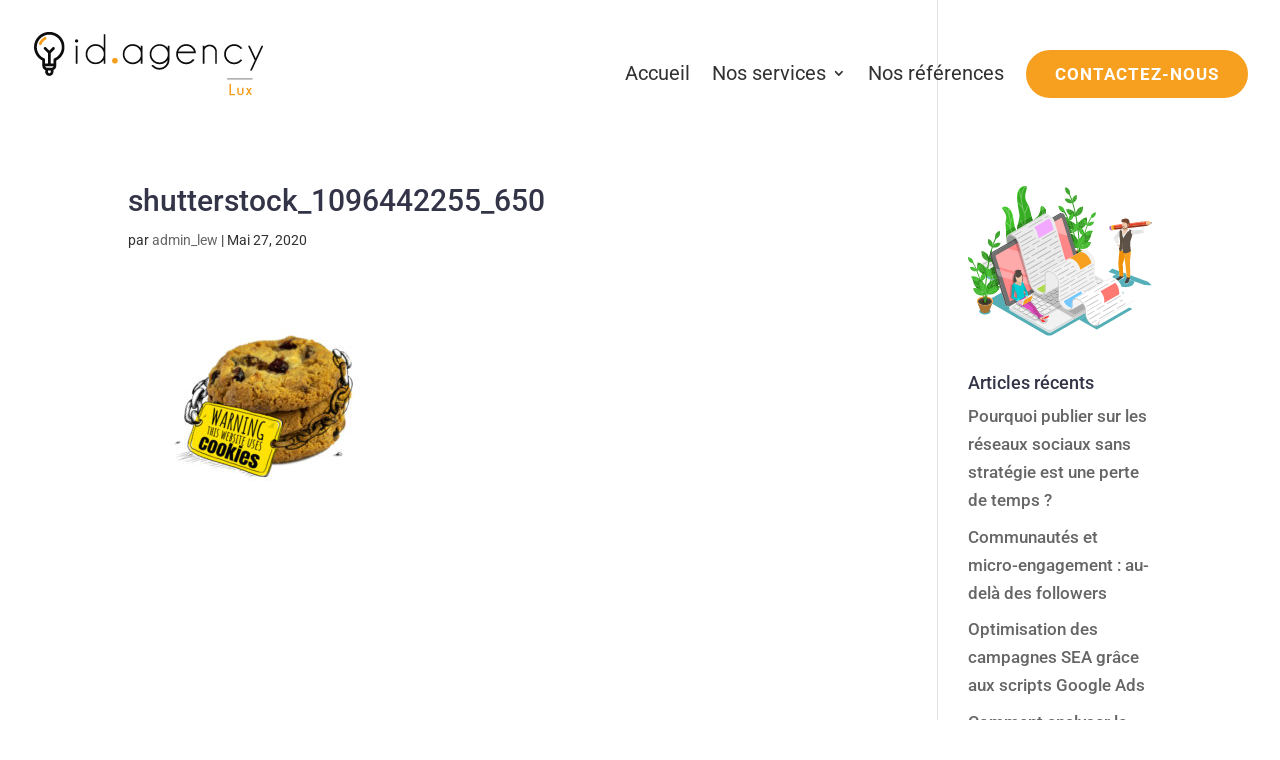

--- FILE ---
content_type: text/html; charset=utf-8
request_url: https://www.google.com/recaptcha/api2/anchor?ar=1&k=6Ldnf5ApAAAAAG0kgZi-sXXOw5HiGvLdRe-9tKrf&co=aHR0cHM6Ly9pZGFnZW5jeS5sdTo0NDM.&hl=en&v=PoyoqOPhxBO7pBk68S4YbpHZ&size=invisible&anchor-ms=20000&execute-ms=30000&cb=tgdbm245xng5
body_size: 48636
content:
<!DOCTYPE HTML><html dir="ltr" lang="en"><head><meta http-equiv="Content-Type" content="text/html; charset=UTF-8">
<meta http-equiv="X-UA-Compatible" content="IE=edge">
<title>reCAPTCHA</title>
<style type="text/css">
/* cyrillic-ext */
@font-face {
  font-family: 'Roboto';
  font-style: normal;
  font-weight: 400;
  font-stretch: 100%;
  src: url(//fonts.gstatic.com/s/roboto/v48/KFO7CnqEu92Fr1ME7kSn66aGLdTylUAMa3GUBHMdazTgWw.woff2) format('woff2');
  unicode-range: U+0460-052F, U+1C80-1C8A, U+20B4, U+2DE0-2DFF, U+A640-A69F, U+FE2E-FE2F;
}
/* cyrillic */
@font-face {
  font-family: 'Roboto';
  font-style: normal;
  font-weight: 400;
  font-stretch: 100%;
  src: url(//fonts.gstatic.com/s/roboto/v48/KFO7CnqEu92Fr1ME7kSn66aGLdTylUAMa3iUBHMdazTgWw.woff2) format('woff2');
  unicode-range: U+0301, U+0400-045F, U+0490-0491, U+04B0-04B1, U+2116;
}
/* greek-ext */
@font-face {
  font-family: 'Roboto';
  font-style: normal;
  font-weight: 400;
  font-stretch: 100%;
  src: url(//fonts.gstatic.com/s/roboto/v48/KFO7CnqEu92Fr1ME7kSn66aGLdTylUAMa3CUBHMdazTgWw.woff2) format('woff2');
  unicode-range: U+1F00-1FFF;
}
/* greek */
@font-face {
  font-family: 'Roboto';
  font-style: normal;
  font-weight: 400;
  font-stretch: 100%;
  src: url(//fonts.gstatic.com/s/roboto/v48/KFO7CnqEu92Fr1ME7kSn66aGLdTylUAMa3-UBHMdazTgWw.woff2) format('woff2');
  unicode-range: U+0370-0377, U+037A-037F, U+0384-038A, U+038C, U+038E-03A1, U+03A3-03FF;
}
/* math */
@font-face {
  font-family: 'Roboto';
  font-style: normal;
  font-weight: 400;
  font-stretch: 100%;
  src: url(//fonts.gstatic.com/s/roboto/v48/KFO7CnqEu92Fr1ME7kSn66aGLdTylUAMawCUBHMdazTgWw.woff2) format('woff2');
  unicode-range: U+0302-0303, U+0305, U+0307-0308, U+0310, U+0312, U+0315, U+031A, U+0326-0327, U+032C, U+032F-0330, U+0332-0333, U+0338, U+033A, U+0346, U+034D, U+0391-03A1, U+03A3-03A9, U+03B1-03C9, U+03D1, U+03D5-03D6, U+03F0-03F1, U+03F4-03F5, U+2016-2017, U+2034-2038, U+203C, U+2040, U+2043, U+2047, U+2050, U+2057, U+205F, U+2070-2071, U+2074-208E, U+2090-209C, U+20D0-20DC, U+20E1, U+20E5-20EF, U+2100-2112, U+2114-2115, U+2117-2121, U+2123-214F, U+2190, U+2192, U+2194-21AE, U+21B0-21E5, U+21F1-21F2, U+21F4-2211, U+2213-2214, U+2216-22FF, U+2308-230B, U+2310, U+2319, U+231C-2321, U+2336-237A, U+237C, U+2395, U+239B-23B7, U+23D0, U+23DC-23E1, U+2474-2475, U+25AF, U+25B3, U+25B7, U+25BD, U+25C1, U+25CA, U+25CC, U+25FB, U+266D-266F, U+27C0-27FF, U+2900-2AFF, U+2B0E-2B11, U+2B30-2B4C, U+2BFE, U+3030, U+FF5B, U+FF5D, U+1D400-1D7FF, U+1EE00-1EEFF;
}
/* symbols */
@font-face {
  font-family: 'Roboto';
  font-style: normal;
  font-weight: 400;
  font-stretch: 100%;
  src: url(//fonts.gstatic.com/s/roboto/v48/KFO7CnqEu92Fr1ME7kSn66aGLdTylUAMaxKUBHMdazTgWw.woff2) format('woff2');
  unicode-range: U+0001-000C, U+000E-001F, U+007F-009F, U+20DD-20E0, U+20E2-20E4, U+2150-218F, U+2190, U+2192, U+2194-2199, U+21AF, U+21E6-21F0, U+21F3, U+2218-2219, U+2299, U+22C4-22C6, U+2300-243F, U+2440-244A, U+2460-24FF, U+25A0-27BF, U+2800-28FF, U+2921-2922, U+2981, U+29BF, U+29EB, U+2B00-2BFF, U+4DC0-4DFF, U+FFF9-FFFB, U+10140-1018E, U+10190-1019C, U+101A0, U+101D0-101FD, U+102E0-102FB, U+10E60-10E7E, U+1D2C0-1D2D3, U+1D2E0-1D37F, U+1F000-1F0FF, U+1F100-1F1AD, U+1F1E6-1F1FF, U+1F30D-1F30F, U+1F315, U+1F31C, U+1F31E, U+1F320-1F32C, U+1F336, U+1F378, U+1F37D, U+1F382, U+1F393-1F39F, U+1F3A7-1F3A8, U+1F3AC-1F3AF, U+1F3C2, U+1F3C4-1F3C6, U+1F3CA-1F3CE, U+1F3D4-1F3E0, U+1F3ED, U+1F3F1-1F3F3, U+1F3F5-1F3F7, U+1F408, U+1F415, U+1F41F, U+1F426, U+1F43F, U+1F441-1F442, U+1F444, U+1F446-1F449, U+1F44C-1F44E, U+1F453, U+1F46A, U+1F47D, U+1F4A3, U+1F4B0, U+1F4B3, U+1F4B9, U+1F4BB, U+1F4BF, U+1F4C8-1F4CB, U+1F4D6, U+1F4DA, U+1F4DF, U+1F4E3-1F4E6, U+1F4EA-1F4ED, U+1F4F7, U+1F4F9-1F4FB, U+1F4FD-1F4FE, U+1F503, U+1F507-1F50B, U+1F50D, U+1F512-1F513, U+1F53E-1F54A, U+1F54F-1F5FA, U+1F610, U+1F650-1F67F, U+1F687, U+1F68D, U+1F691, U+1F694, U+1F698, U+1F6AD, U+1F6B2, U+1F6B9-1F6BA, U+1F6BC, U+1F6C6-1F6CF, U+1F6D3-1F6D7, U+1F6E0-1F6EA, U+1F6F0-1F6F3, U+1F6F7-1F6FC, U+1F700-1F7FF, U+1F800-1F80B, U+1F810-1F847, U+1F850-1F859, U+1F860-1F887, U+1F890-1F8AD, U+1F8B0-1F8BB, U+1F8C0-1F8C1, U+1F900-1F90B, U+1F93B, U+1F946, U+1F984, U+1F996, U+1F9E9, U+1FA00-1FA6F, U+1FA70-1FA7C, U+1FA80-1FA89, U+1FA8F-1FAC6, U+1FACE-1FADC, U+1FADF-1FAE9, U+1FAF0-1FAF8, U+1FB00-1FBFF;
}
/* vietnamese */
@font-face {
  font-family: 'Roboto';
  font-style: normal;
  font-weight: 400;
  font-stretch: 100%;
  src: url(//fonts.gstatic.com/s/roboto/v48/KFO7CnqEu92Fr1ME7kSn66aGLdTylUAMa3OUBHMdazTgWw.woff2) format('woff2');
  unicode-range: U+0102-0103, U+0110-0111, U+0128-0129, U+0168-0169, U+01A0-01A1, U+01AF-01B0, U+0300-0301, U+0303-0304, U+0308-0309, U+0323, U+0329, U+1EA0-1EF9, U+20AB;
}
/* latin-ext */
@font-face {
  font-family: 'Roboto';
  font-style: normal;
  font-weight: 400;
  font-stretch: 100%;
  src: url(//fonts.gstatic.com/s/roboto/v48/KFO7CnqEu92Fr1ME7kSn66aGLdTylUAMa3KUBHMdazTgWw.woff2) format('woff2');
  unicode-range: U+0100-02BA, U+02BD-02C5, U+02C7-02CC, U+02CE-02D7, U+02DD-02FF, U+0304, U+0308, U+0329, U+1D00-1DBF, U+1E00-1E9F, U+1EF2-1EFF, U+2020, U+20A0-20AB, U+20AD-20C0, U+2113, U+2C60-2C7F, U+A720-A7FF;
}
/* latin */
@font-face {
  font-family: 'Roboto';
  font-style: normal;
  font-weight: 400;
  font-stretch: 100%;
  src: url(//fonts.gstatic.com/s/roboto/v48/KFO7CnqEu92Fr1ME7kSn66aGLdTylUAMa3yUBHMdazQ.woff2) format('woff2');
  unicode-range: U+0000-00FF, U+0131, U+0152-0153, U+02BB-02BC, U+02C6, U+02DA, U+02DC, U+0304, U+0308, U+0329, U+2000-206F, U+20AC, U+2122, U+2191, U+2193, U+2212, U+2215, U+FEFF, U+FFFD;
}
/* cyrillic-ext */
@font-face {
  font-family: 'Roboto';
  font-style: normal;
  font-weight: 500;
  font-stretch: 100%;
  src: url(//fonts.gstatic.com/s/roboto/v48/KFO7CnqEu92Fr1ME7kSn66aGLdTylUAMa3GUBHMdazTgWw.woff2) format('woff2');
  unicode-range: U+0460-052F, U+1C80-1C8A, U+20B4, U+2DE0-2DFF, U+A640-A69F, U+FE2E-FE2F;
}
/* cyrillic */
@font-face {
  font-family: 'Roboto';
  font-style: normal;
  font-weight: 500;
  font-stretch: 100%;
  src: url(//fonts.gstatic.com/s/roboto/v48/KFO7CnqEu92Fr1ME7kSn66aGLdTylUAMa3iUBHMdazTgWw.woff2) format('woff2');
  unicode-range: U+0301, U+0400-045F, U+0490-0491, U+04B0-04B1, U+2116;
}
/* greek-ext */
@font-face {
  font-family: 'Roboto';
  font-style: normal;
  font-weight: 500;
  font-stretch: 100%;
  src: url(//fonts.gstatic.com/s/roboto/v48/KFO7CnqEu92Fr1ME7kSn66aGLdTylUAMa3CUBHMdazTgWw.woff2) format('woff2');
  unicode-range: U+1F00-1FFF;
}
/* greek */
@font-face {
  font-family: 'Roboto';
  font-style: normal;
  font-weight: 500;
  font-stretch: 100%;
  src: url(//fonts.gstatic.com/s/roboto/v48/KFO7CnqEu92Fr1ME7kSn66aGLdTylUAMa3-UBHMdazTgWw.woff2) format('woff2');
  unicode-range: U+0370-0377, U+037A-037F, U+0384-038A, U+038C, U+038E-03A1, U+03A3-03FF;
}
/* math */
@font-face {
  font-family: 'Roboto';
  font-style: normal;
  font-weight: 500;
  font-stretch: 100%;
  src: url(//fonts.gstatic.com/s/roboto/v48/KFO7CnqEu92Fr1ME7kSn66aGLdTylUAMawCUBHMdazTgWw.woff2) format('woff2');
  unicode-range: U+0302-0303, U+0305, U+0307-0308, U+0310, U+0312, U+0315, U+031A, U+0326-0327, U+032C, U+032F-0330, U+0332-0333, U+0338, U+033A, U+0346, U+034D, U+0391-03A1, U+03A3-03A9, U+03B1-03C9, U+03D1, U+03D5-03D6, U+03F0-03F1, U+03F4-03F5, U+2016-2017, U+2034-2038, U+203C, U+2040, U+2043, U+2047, U+2050, U+2057, U+205F, U+2070-2071, U+2074-208E, U+2090-209C, U+20D0-20DC, U+20E1, U+20E5-20EF, U+2100-2112, U+2114-2115, U+2117-2121, U+2123-214F, U+2190, U+2192, U+2194-21AE, U+21B0-21E5, U+21F1-21F2, U+21F4-2211, U+2213-2214, U+2216-22FF, U+2308-230B, U+2310, U+2319, U+231C-2321, U+2336-237A, U+237C, U+2395, U+239B-23B7, U+23D0, U+23DC-23E1, U+2474-2475, U+25AF, U+25B3, U+25B7, U+25BD, U+25C1, U+25CA, U+25CC, U+25FB, U+266D-266F, U+27C0-27FF, U+2900-2AFF, U+2B0E-2B11, U+2B30-2B4C, U+2BFE, U+3030, U+FF5B, U+FF5D, U+1D400-1D7FF, U+1EE00-1EEFF;
}
/* symbols */
@font-face {
  font-family: 'Roboto';
  font-style: normal;
  font-weight: 500;
  font-stretch: 100%;
  src: url(//fonts.gstatic.com/s/roboto/v48/KFO7CnqEu92Fr1ME7kSn66aGLdTylUAMaxKUBHMdazTgWw.woff2) format('woff2');
  unicode-range: U+0001-000C, U+000E-001F, U+007F-009F, U+20DD-20E0, U+20E2-20E4, U+2150-218F, U+2190, U+2192, U+2194-2199, U+21AF, U+21E6-21F0, U+21F3, U+2218-2219, U+2299, U+22C4-22C6, U+2300-243F, U+2440-244A, U+2460-24FF, U+25A0-27BF, U+2800-28FF, U+2921-2922, U+2981, U+29BF, U+29EB, U+2B00-2BFF, U+4DC0-4DFF, U+FFF9-FFFB, U+10140-1018E, U+10190-1019C, U+101A0, U+101D0-101FD, U+102E0-102FB, U+10E60-10E7E, U+1D2C0-1D2D3, U+1D2E0-1D37F, U+1F000-1F0FF, U+1F100-1F1AD, U+1F1E6-1F1FF, U+1F30D-1F30F, U+1F315, U+1F31C, U+1F31E, U+1F320-1F32C, U+1F336, U+1F378, U+1F37D, U+1F382, U+1F393-1F39F, U+1F3A7-1F3A8, U+1F3AC-1F3AF, U+1F3C2, U+1F3C4-1F3C6, U+1F3CA-1F3CE, U+1F3D4-1F3E0, U+1F3ED, U+1F3F1-1F3F3, U+1F3F5-1F3F7, U+1F408, U+1F415, U+1F41F, U+1F426, U+1F43F, U+1F441-1F442, U+1F444, U+1F446-1F449, U+1F44C-1F44E, U+1F453, U+1F46A, U+1F47D, U+1F4A3, U+1F4B0, U+1F4B3, U+1F4B9, U+1F4BB, U+1F4BF, U+1F4C8-1F4CB, U+1F4D6, U+1F4DA, U+1F4DF, U+1F4E3-1F4E6, U+1F4EA-1F4ED, U+1F4F7, U+1F4F9-1F4FB, U+1F4FD-1F4FE, U+1F503, U+1F507-1F50B, U+1F50D, U+1F512-1F513, U+1F53E-1F54A, U+1F54F-1F5FA, U+1F610, U+1F650-1F67F, U+1F687, U+1F68D, U+1F691, U+1F694, U+1F698, U+1F6AD, U+1F6B2, U+1F6B9-1F6BA, U+1F6BC, U+1F6C6-1F6CF, U+1F6D3-1F6D7, U+1F6E0-1F6EA, U+1F6F0-1F6F3, U+1F6F7-1F6FC, U+1F700-1F7FF, U+1F800-1F80B, U+1F810-1F847, U+1F850-1F859, U+1F860-1F887, U+1F890-1F8AD, U+1F8B0-1F8BB, U+1F8C0-1F8C1, U+1F900-1F90B, U+1F93B, U+1F946, U+1F984, U+1F996, U+1F9E9, U+1FA00-1FA6F, U+1FA70-1FA7C, U+1FA80-1FA89, U+1FA8F-1FAC6, U+1FACE-1FADC, U+1FADF-1FAE9, U+1FAF0-1FAF8, U+1FB00-1FBFF;
}
/* vietnamese */
@font-face {
  font-family: 'Roboto';
  font-style: normal;
  font-weight: 500;
  font-stretch: 100%;
  src: url(//fonts.gstatic.com/s/roboto/v48/KFO7CnqEu92Fr1ME7kSn66aGLdTylUAMa3OUBHMdazTgWw.woff2) format('woff2');
  unicode-range: U+0102-0103, U+0110-0111, U+0128-0129, U+0168-0169, U+01A0-01A1, U+01AF-01B0, U+0300-0301, U+0303-0304, U+0308-0309, U+0323, U+0329, U+1EA0-1EF9, U+20AB;
}
/* latin-ext */
@font-face {
  font-family: 'Roboto';
  font-style: normal;
  font-weight: 500;
  font-stretch: 100%;
  src: url(//fonts.gstatic.com/s/roboto/v48/KFO7CnqEu92Fr1ME7kSn66aGLdTylUAMa3KUBHMdazTgWw.woff2) format('woff2');
  unicode-range: U+0100-02BA, U+02BD-02C5, U+02C7-02CC, U+02CE-02D7, U+02DD-02FF, U+0304, U+0308, U+0329, U+1D00-1DBF, U+1E00-1E9F, U+1EF2-1EFF, U+2020, U+20A0-20AB, U+20AD-20C0, U+2113, U+2C60-2C7F, U+A720-A7FF;
}
/* latin */
@font-face {
  font-family: 'Roboto';
  font-style: normal;
  font-weight: 500;
  font-stretch: 100%;
  src: url(//fonts.gstatic.com/s/roboto/v48/KFO7CnqEu92Fr1ME7kSn66aGLdTylUAMa3yUBHMdazQ.woff2) format('woff2');
  unicode-range: U+0000-00FF, U+0131, U+0152-0153, U+02BB-02BC, U+02C6, U+02DA, U+02DC, U+0304, U+0308, U+0329, U+2000-206F, U+20AC, U+2122, U+2191, U+2193, U+2212, U+2215, U+FEFF, U+FFFD;
}
/* cyrillic-ext */
@font-face {
  font-family: 'Roboto';
  font-style: normal;
  font-weight: 900;
  font-stretch: 100%;
  src: url(//fonts.gstatic.com/s/roboto/v48/KFO7CnqEu92Fr1ME7kSn66aGLdTylUAMa3GUBHMdazTgWw.woff2) format('woff2');
  unicode-range: U+0460-052F, U+1C80-1C8A, U+20B4, U+2DE0-2DFF, U+A640-A69F, U+FE2E-FE2F;
}
/* cyrillic */
@font-face {
  font-family: 'Roboto';
  font-style: normal;
  font-weight: 900;
  font-stretch: 100%;
  src: url(//fonts.gstatic.com/s/roboto/v48/KFO7CnqEu92Fr1ME7kSn66aGLdTylUAMa3iUBHMdazTgWw.woff2) format('woff2');
  unicode-range: U+0301, U+0400-045F, U+0490-0491, U+04B0-04B1, U+2116;
}
/* greek-ext */
@font-face {
  font-family: 'Roboto';
  font-style: normal;
  font-weight: 900;
  font-stretch: 100%;
  src: url(//fonts.gstatic.com/s/roboto/v48/KFO7CnqEu92Fr1ME7kSn66aGLdTylUAMa3CUBHMdazTgWw.woff2) format('woff2');
  unicode-range: U+1F00-1FFF;
}
/* greek */
@font-face {
  font-family: 'Roboto';
  font-style: normal;
  font-weight: 900;
  font-stretch: 100%;
  src: url(//fonts.gstatic.com/s/roboto/v48/KFO7CnqEu92Fr1ME7kSn66aGLdTylUAMa3-UBHMdazTgWw.woff2) format('woff2');
  unicode-range: U+0370-0377, U+037A-037F, U+0384-038A, U+038C, U+038E-03A1, U+03A3-03FF;
}
/* math */
@font-face {
  font-family: 'Roboto';
  font-style: normal;
  font-weight: 900;
  font-stretch: 100%;
  src: url(//fonts.gstatic.com/s/roboto/v48/KFO7CnqEu92Fr1ME7kSn66aGLdTylUAMawCUBHMdazTgWw.woff2) format('woff2');
  unicode-range: U+0302-0303, U+0305, U+0307-0308, U+0310, U+0312, U+0315, U+031A, U+0326-0327, U+032C, U+032F-0330, U+0332-0333, U+0338, U+033A, U+0346, U+034D, U+0391-03A1, U+03A3-03A9, U+03B1-03C9, U+03D1, U+03D5-03D6, U+03F0-03F1, U+03F4-03F5, U+2016-2017, U+2034-2038, U+203C, U+2040, U+2043, U+2047, U+2050, U+2057, U+205F, U+2070-2071, U+2074-208E, U+2090-209C, U+20D0-20DC, U+20E1, U+20E5-20EF, U+2100-2112, U+2114-2115, U+2117-2121, U+2123-214F, U+2190, U+2192, U+2194-21AE, U+21B0-21E5, U+21F1-21F2, U+21F4-2211, U+2213-2214, U+2216-22FF, U+2308-230B, U+2310, U+2319, U+231C-2321, U+2336-237A, U+237C, U+2395, U+239B-23B7, U+23D0, U+23DC-23E1, U+2474-2475, U+25AF, U+25B3, U+25B7, U+25BD, U+25C1, U+25CA, U+25CC, U+25FB, U+266D-266F, U+27C0-27FF, U+2900-2AFF, U+2B0E-2B11, U+2B30-2B4C, U+2BFE, U+3030, U+FF5B, U+FF5D, U+1D400-1D7FF, U+1EE00-1EEFF;
}
/* symbols */
@font-face {
  font-family: 'Roboto';
  font-style: normal;
  font-weight: 900;
  font-stretch: 100%;
  src: url(//fonts.gstatic.com/s/roboto/v48/KFO7CnqEu92Fr1ME7kSn66aGLdTylUAMaxKUBHMdazTgWw.woff2) format('woff2');
  unicode-range: U+0001-000C, U+000E-001F, U+007F-009F, U+20DD-20E0, U+20E2-20E4, U+2150-218F, U+2190, U+2192, U+2194-2199, U+21AF, U+21E6-21F0, U+21F3, U+2218-2219, U+2299, U+22C4-22C6, U+2300-243F, U+2440-244A, U+2460-24FF, U+25A0-27BF, U+2800-28FF, U+2921-2922, U+2981, U+29BF, U+29EB, U+2B00-2BFF, U+4DC0-4DFF, U+FFF9-FFFB, U+10140-1018E, U+10190-1019C, U+101A0, U+101D0-101FD, U+102E0-102FB, U+10E60-10E7E, U+1D2C0-1D2D3, U+1D2E0-1D37F, U+1F000-1F0FF, U+1F100-1F1AD, U+1F1E6-1F1FF, U+1F30D-1F30F, U+1F315, U+1F31C, U+1F31E, U+1F320-1F32C, U+1F336, U+1F378, U+1F37D, U+1F382, U+1F393-1F39F, U+1F3A7-1F3A8, U+1F3AC-1F3AF, U+1F3C2, U+1F3C4-1F3C6, U+1F3CA-1F3CE, U+1F3D4-1F3E0, U+1F3ED, U+1F3F1-1F3F3, U+1F3F5-1F3F7, U+1F408, U+1F415, U+1F41F, U+1F426, U+1F43F, U+1F441-1F442, U+1F444, U+1F446-1F449, U+1F44C-1F44E, U+1F453, U+1F46A, U+1F47D, U+1F4A3, U+1F4B0, U+1F4B3, U+1F4B9, U+1F4BB, U+1F4BF, U+1F4C8-1F4CB, U+1F4D6, U+1F4DA, U+1F4DF, U+1F4E3-1F4E6, U+1F4EA-1F4ED, U+1F4F7, U+1F4F9-1F4FB, U+1F4FD-1F4FE, U+1F503, U+1F507-1F50B, U+1F50D, U+1F512-1F513, U+1F53E-1F54A, U+1F54F-1F5FA, U+1F610, U+1F650-1F67F, U+1F687, U+1F68D, U+1F691, U+1F694, U+1F698, U+1F6AD, U+1F6B2, U+1F6B9-1F6BA, U+1F6BC, U+1F6C6-1F6CF, U+1F6D3-1F6D7, U+1F6E0-1F6EA, U+1F6F0-1F6F3, U+1F6F7-1F6FC, U+1F700-1F7FF, U+1F800-1F80B, U+1F810-1F847, U+1F850-1F859, U+1F860-1F887, U+1F890-1F8AD, U+1F8B0-1F8BB, U+1F8C0-1F8C1, U+1F900-1F90B, U+1F93B, U+1F946, U+1F984, U+1F996, U+1F9E9, U+1FA00-1FA6F, U+1FA70-1FA7C, U+1FA80-1FA89, U+1FA8F-1FAC6, U+1FACE-1FADC, U+1FADF-1FAE9, U+1FAF0-1FAF8, U+1FB00-1FBFF;
}
/* vietnamese */
@font-face {
  font-family: 'Roboto';
  font-style: normal;
  font-weight: 900;
  font-stretch: 100%;
  src: url(//fonts.gstatic.com/s/roboto/v48/KFO7CnqEu92Fr1ME7kSn66aGLdTylUAMa3OUBHMdazTgWw.woff2) format('woff2');
  unicode-range: U+0102-0103, U+0110-0111, U+0128-0129, U+0168-0169, U+01A0-01A1, U+01AF-01B0, U+0300-0301, U+0303-0304, U+0308-0309, U+0323, U+0329, U+1EA0-1EF9, U+20AB;
}
/* latin-ext */
@font-face {
  font-family: 'Roboto';
  font-style: normal;
  font-weight: 900;
  font-stretch: 100%;
  src: url(//fonts.gstatic.com/s/roboto/v48/KFO7CnqEu92Fr1ME7kSn66aGLdTylUAMa3KUBHMdazTgWw.woff2) format('woff2');
  unicode-range: U+0100-02BA, U+02BD-02C5, U+02C7-02CC, U+02CE-02D7, U+02DD-02FF, U+0304, U+0308, U+0329, U+1D00-1DBF, U+1E00-1E9F, U+1EF2-1EFF, U+2020, U+20A0-20AB, U+20AD-20C0, U+2113, U+2C60-2C7F, U+A720-A7FF;
}
/* latin */
@font-face {
  font-family: 'Roboto';
  font-style: normal;
  font-weight: 900;
  font-stretch: 100%;
  src: url(//fonts.gstatic.com/s/roboto/v48/KFO7CnqEu92Fr1ME7kSn66aGLdTylUAMa3yUBHMdazQ.woff2) format('woff2');
  unicode-range: U+0000-00FF, U+0131, U+0152-0153, U+02BB-02BC, U+02C6, U+02DA, U+02DC, U+0304, U+0308, U+0329, U+2000-206F, U+20AC, U+2122, U+2191, U+2193, U+2212, U+2215, U+FEFF, U+FFFD;
}

</style>
<link rel="stylesheet" type="text/css" href="https://www.gstatic.com/recaptcha/releases/PoyoqOPhxBO7pBk68S4YbpHZ/styles__ltr.css">
<script nonce="PefS66YiLNIOmlqJDhhl4Q" type="text/javascript">window['__recaptcha_api'] = 'https://www.google.com/recaptcha/api2/';</script>
<script type="text/javascript" src="https://www.gstatic.com/recaptcha/releases/PoyoqOPhxBO7pBk68S4YbpHZ/recaptcha__en.js" nonce="PefS66YiLNIOmlqJDhhl4Q">
      
    </script></head>
<body><div id="rc-anchor-alert" class="rc-anchor-alert"></div>
<input type="hidden" id="recaptcha-token" value="[base64]">
<script type="text/javascript" nonce="PefS66YiLNIOmlqJDhhl4Q">
      recaptcha.anchor.Main.init("[\x22ainput\x22,[\x22bgdata\x22,\x22\x22,\[base64]/[base64]/MjU1Ong/[base64]/[base64]/[base64]/[base64]/[base64]/[base64]/[base64]/[base64]/[base64]/[base64]/[base64]/[base64]/[base64]/[base64]/[base64]\\u003d\x22,\[base64]\\u003d\\u003d\x22,\x22YMK1McKHwrfCo8KDOxPChiVew6rDt8KHwqHDu8K2wpctw74WwqTDkMO9w6rDkcKLNMKRXjDDncKZEcKCa3/[base64]/DkXzCnj16BQYJwoB3wo7ClBjDrBLDvUR9wqzCtn3Dk1JAwosFwpLCrjfDnMKKw5QnBHMhL8KSw6/CtMOWw6bDg8OywoHCtl0PasOqw5pUw5PDocKLBVVywpnDmVAtbcKmw6LCt8O4NMOhwqAREcONAsKSendTw7QWHMO8w7nDsRfCqsOxUiQDXiwFw7/CkjpJwqLDiA5IU8KCwq1gRsOxw67DllnDnsOlwrXDumlNNibDpMKsK1HDhkJHKR7DqMOmwoPDpMOrwrPCqAvCnMKEJiDCvMKPwpobw4HDpm5lw68eEcKCVMKjwrzDh8KiZk1Ww5/DhwYoYCJyUsKmw5pDUcOxwrPCiV/Duwt8f8OkBhfCtcOdworDpsKCwp3DuUtnaxgiTjVnFsKbw5xHTEPDuMKADcK0WyTCgyjChSTCh8Ozw5rCuifDkcKZwqPCoMOtEMOXM8ObHFHCp0Utc8K2w7PDssKywpHDosKvw6F9wpBhw4DDhcKFfMKKwp/ConTCusKIXlPDg8O0wo0NJg7CrcKeMsO7MsKZw6PCr8KGWgvCr2HCqMKfw5kGwq53w5tdblsrHyNswpTCrx7DqgtoXipAw68tYQASNcO9N3dXw7YkNxoYwqYlT8KBfsKnVCXDhkPDrsKTw63DjW3CocOjHj42E0XCkcKnw77DocKMXcOHBcO4w7DCp3rDjsKEDG/CtsK8D8OQwqTDgsOdeDjChCXDglPDuMOSfcOkdsOfZMOQwpclLcODwr/CjcO9SzfCnCYLwrfCnGohwpJUw6jDo8KAw6IkL8O2wpHDp0zDrm7DvcKmMktEecOpw5LDusKyCWV0w4zCk8KdwpRmL8Oww4/DvUhcw4vDsxc6wrzDvSo2wrt9A8K2wpAOw5llZsOxe2jCmxFdd8KWwr7CkcOAw7zChMO1w6VRXC/CjMOZwrfCgzt7QMOGw6ZEd8OZw5Z7TsOHw5LDujB8w41QworCiS9MYcOWwr3DicO4M8KZwqHDu8O9W8OcwqvCtBB7WGkvfg/Cp8Oew4FdHsOCEhNww6TDmXXDvS7Dkncrb8K1w7MbcsKcwoEDw53DtsOAN3PDocKsXU7CkFTCu8OdI8ORw4rCpHQuw5bCp8O1w73ChcKdwpfCv3VmNsO/JHlbw5PCj8KTwrrDs8O4wq/[base64]/DtxrDmwLClDtQO8OkEsOTLnPDmBXDpjAUP8K4woDCtMKbw5E4QMOcA8OqwpXCkMOqEkzCqcOAw6oDwqVww6jChMO1QWfCocKdI8Ouw6TCocKVwoskwoUvQy3Dj8KqUH7CvTrCnGIeamNcWsO/w7XCqxB0aWPDl8KQOcOiIMOjPRALZloYDxfDikLDs8KWwozCq8KdwpNDw73DvQfCrVzCpCXCjsKRwprClsOPw6IAwotxeGZBbAlhw7DDuBzDtijCqnnCtsOSF30/QAw0wrUvwoUPSsKzw5l4UCDCgcKnw7rClcKdb8KGWMKFw7PDiMKXwprDlSjDicOfw4zDscK3BWwWwpPCqMOuwoTDkxBkw7vDv8OCw57Cgg0zw6dYDMKhVhrCjMKxw58Ea8OOIkTDgFd/AmxBYMKsw7BfKknDq0/[base64]/Dh0QiwoQqYcOow5tQw7rDmcOyBMKFw6DCpjMKw6g3OsKnw4cbS3A7w63DosKqIsONw7YLaBrCtcOcbsKNw7LCqsONw6VfI8OtwpXCksKJWcKYcC7DisO/wo3CpBTDrjjCmcKIwpjCksOyc8ObwpXCqsOxfFfCp0/DhwfDv8OlwqlOwpfDuToCw7l1wox+OsKuwrDCliHDl8KFGcKGHAF0OcK4ICbCmMOlOD1ECcKRAsKow6V+wr3CqTZZGsO0wok6RDbDhsKZw5jDosKqwrQvw6bCt1IWbsKTw6tCVhDDlMKebsKlwrPDlsOjSsO0Q8K2wodxZXcbwpnDiAAgd8OPwo/[base64]/c3l5w4/Cti3CgsOiesOhwogUw4RGw4JubVXCqWxcJG1+f2zCkzLCocOXwqA6wqTCi8OORcKQw58kw4/DtgfDjg3Dlid8W0N1BMO+aDJywrfDrmNUMMOWw4MkWErDnSVSw4Qww4ZqMwjDhhMMwoXDpMK2wpJLEcKlwoUgIifDpwZ2D34BwoTCgsK4Zn0TwoLDvsKLw4bCh8O8F8OWw5XCgMO7wo57w5bCosKtw4wswp/DqMO2w73DpURPw7TCsg3DocK4MkfCtiPDhRLCiAZHFMKQP37DmStGw7xGw4AkwovDhiA9wpNZwrfDqsK9w55IwqXDo8OqIztyfsKjaMOEB8KswpzCnlTDpSvCvSAPwpXCrlTCnGNMVMKzw5LClsKJw4PCocO1w6vCqsOvasKswrHDi3LCsTzCq8OxEcK0N8K/[base64]/[base64]/[base64]/w7vCnMOvScO8wovDt8KqwpFqFFN5TcKIO8KbwqAbDcOgBcOjCMOdw6TDslHCpnPDuMKcwq/DhcOewqJ8UsOLwoDDinkJAzLDmzU6w7guw5Emwp/Cv2bCssOaw5rDjVBVwpfCkcO5JRHCj8Omw7phwp7CqB5dw5NqwrIBw5Vvw43Cn8OtUMOvwrozwplAOMKrAMOHCCjCh37DoMO/fMK+L8K6wpFIw5BZFcOrwqUCwpROwo86AcKfwq/DpsOyQHUzw5Q4wpnDqMObE8OWw5fCk8KrwoNkwrLCl8Kww4rCtcKvMzYuw7Z5w7YoWxZSwrofLMOXeMKWwoxewpkZwpHCsMKRw7w6AMK1w6LCqMKrFBnDqsKRHmxXw45CfXLDiMO1VsOMw7PDhsO+w7/DmSYqw47Cu8KIwoAuw47CpxbChMOqwpTCrcOZwoNPATfCnEN2MMOOfcKrUMKiEsO1ZsOXw79dECfDk8KAUMOeeAVnXMKRw4sZw4nCsMK2wrUcw6zDr8O/[base64]/ClcKIwqMJworDjGLDkE1Uw5h5VgzDqcKaUcKiw5HCmSByXQNAacKCY8KMFBnCnsO7PcKuwpNab8KHwpNZb8KPwoZSe0jDpcKmw5/ChsOJw4EKQihhwoHDoHA6RH3CohA7wpRqwp3DlHR8wo0xHyAGwqQRwrzDoMKWw47DrS5UwpAGU8Kgw7khFcKsw6/[base64]/Co8OtLMOpw5NmwrAdb8K/wqDDt8KYYAnCpQ9Vw7PDsRHDsnoowqZ0w4HCjF0OaBl8w7XDgkdpwrLDnsK+w7gAw61Gw4bCgcKsRhITNBbDi0ladcOjBsOZMAnCqMO7HwlWw5bChcOZw5bCnWHChcKFZHYpwqJwwrbCiUzDkMOcw5PCo8K9wr/[base64]/Cm3LDgwfDhgMENMKdXAvDjls8Z8O7DsOmOMK3w5LDisOBP3Yaw6fCj8O6w5wNR09MXG/CuztDw6PDhsKvYHzDjF1sEVDDmUPDgsKlHRhnO3zDkUBuw5AewpnCicOpwojCpFjDicKBHcOxw5/[base64]/wrXCoXnCo3rDthV7wpvDjFAFw6l2dFpww5vClTrDpsOFUBVfGVnDl0zCt8KkaEfCnsO/w7pxDxwdwpASScK0OMO/wpFKw4Z2TsKuRcKCwo0awpnCpU/CosKOwqQ3UsKTw4lWam/Dui9lFsO4C8O/[base64]/w6N6fjMGw743eFYdZsKgU2EFwrHDsAhJw6lwRcKrLjQiLcOrw6TDqsOqw4PDg8KXRsKGwpcKbcKlw47DtcO9w4nCgkElaEfDthwjwo/[base64]/Cq0Aow4zCjgEJwqHCjsOowo7DgsKqNWfCsMKDNyYVwpd3wpxbw6DClmDCkC3CmkxSR8O4w5ANd8OQwqBxTAXDgMOMYll+IsK4wo/DgSHCvHQ0GiAow5HCpsOIPMOiwoZPwp1Aw4YEw7s8e8Kcw7PCscORAibDisOLw5vCmMODdgPDrcKDwrnCmBPDqU/CssKgQQIkG8Kfw6lZwonDpHfDg8KdFMKka0PDs1LDnsO1O8KdexQHw7YRLcKWwogMVsOgJDp8wqfCrcKQw6d4wooiQ1jDjGt5wqrDnsKTwoHDksKjwpUAFiXDqsOfGnQlw47DhcKyFGxLDcOCw4zCiDbDnsKYQkgqwp/ChMKLA8ObdkjCvMO9w6DDo8KCw67DqU5Sw7pecAVMw6NlUUgoP07DjcONB3jCsw3CqxHDicObKmLCt8KOED7CvkvCoWAFJMKSw77DrmXDoFAlLEvDoHjDs8KnwrwiHEMGc8KSWcKJworCmsO/BxXCgDjCh8O0K8O0w4rDi8KVUHbDjDrDryVyw7LCjcO6R8OpVzY8ZmvCksKmasOcFsKIFG3ChMK/E8KeRxvDnCfDpcOBH8KtwqZow5DCtMOSw6vDtzMrJ2rDrzdqwoPCjsO4MsKhw5XDrUvCo8ObwpvCkMK8Px/DksOtfWJgw6QNLlTChcOlw5vCt8O9KVVRw7IFw6TCnllAw4NtbxvCm39sw6/CiwzDlBfDlcOyHw7DsMOfwr/[base64]/DkMKiDcKeN0AZXUXCrcO0FSFECcKIw6IGeMKNw4/Dsilma8KZZMOIw7zDuEXDqsONw5c8HsOFw6XCpFFRwpXDq8OuwqEYXAB4f8KDaBbDigkDwqAXwrPCuybDnV7DqsKAw6VSwoPCvG/DlcKLw7XCpjHDtsOIRsOcw7QmRFjChMKtax4mwq5mw4jCisKxw6HDv8O+RMK8wpFXezzDisObf8KPS8OPXcOrwo/CmDHCisK1w6XCiVFhKm8Pw7kKYz/CjMKmUHA2RkF2wrdpw7jCksKhJBXDhcKpGXzDrMKAwpPCrXDCgsKNQcOeXsK1wrdPwqw3w7/DhSTCsFvCu8KKw7VHZXNrH8KgwoXCmnLDvMKvJB3DvHUXwrrDpsKawoMgwoTDtcOFw7rDqk/Ciy9hDHjCoTd+UsKFTcKAw7ZSQMOTbcKpQx0tw43CqMKjaAHCp8OPwrgPdCzDosKqw6AgwoAyL8OMGsKcOyTCsng+HcKCw5PDijdhFMOvQcOnw74lH8OlwqY1RWgtwphtBXbCjMKHw4NneFXDk3VPeRzDrwtYF8KDwpzDogpkw7zChcOSwp5UG8K+wrjDi8O2UcOQw4/DgB3DvxM4asKawpJ8wpt/McOywogzP8K8w4XCtk8QIA7DogEFaS8rw7zCvSHDnsKrw4/DtWtzDMKBZSDClFXCiRPDrQrCuA7DtMKjw67DrQd4wpVJJ8OCwrnCuDTCh8OGUsONw6LDpj8YaE7DlcOAwrbDk00VPk3DlcKEecK4w7VNwoTDpsKdZFXCkUXDrRzCusOswpjDkHRSe8KVHMOvG8KbwqBewr7CmknDhsK/w5Q4HcKeYsKCMsKyXcKmw7xPw69pw6BEUMOjwoHDlMKHw4sOwpfDusOjw5Rhwrg0woYKw7rDrnZRw748w6HDk8KRwp7CmQHCqETCqTfDnh/DgsOrwoTDlcKTwrl8ITR+XREzSFDDmB7Du8O6wrfDhsOeQMKsw4NNNjvCsHoJTGHDqwhSGMOobsOyJxjCsifDszDCiSnDnTvDv8KMEVYrwq7Cs8KufDzCicOWQcKOwrZjw6XCiMOuwp/[base64]/CjMKlc8O1UcKlCsOkw6bDvX/DoVAta8ODwqjCqSjDkz0AwpTDosOlwrPCtcK6LkHCgsKYwr08w7LCp8OVwp7DlGLDkcKVwpzDogXDr8Kbw7HDu3zDqMKcQDDCksK7wqHDq1vDnCfDkTwGwrReMsKNLcOIw7LCgUTCi8K2wqYLW8K6w63CpMKidU0dwr/DvkzCnsKTwr8owpEePMKbLsKqIcORZhUiwot/V8KXwq/[base64]/w5RVJ8KDAUzDnsORN8K5JU3DpwzDgcOSw5XCsFXCpsKdJ8OHw73CgxwZAjDCqCUNwpHDvMKcf8OrY8KsNMK4w4vDgn3Ck8O+wrnCqsKzO00+w4HCnsKQwpTCjEcleMOKwrLCmjVHw7/[base64]/wq5Ww7MVFUA5wqRyTXnCjTvCsiXDo3/DlD7CgFF0w4zCjgfDmsOnw5TChArCpcOWfCZMw6Zpw74qwo/DmMObVCoewoQrw59TbMK6BsKqUcO2Al13T8OqERvDsMO/ZcKGSgZnw4jDisOew4XDncKeQWMKw6tPPjHDgBnDh8OzUMOpwqbDvRvCgsOSw6dFwqIfw7lvwqpow5bCpyJCw6kSRAVhwr/DgcKgw5jCmcKJwoLDv8Kqw4E/ZVw6UsOUwqpKaFEvQWdXMgHDpsKgwoRCDMK9w79uWsKaZxfCix7DtsOxw6TDslkcw7rDozRAXsKxw67DilMBSsOPKnPCpcKDwq/[base64]/CtsORC1Rhw7Z5w5vDvMKOw4JcM2TCosOoPhByV1JgNsO1wrsLwqxidm1Rw7EBw5zCpcOtw5PClcOEwrFlNsK2wo4AwrLDg8Ogw7EmYsO5AnHDncOEwoIaIcKDw6zDmcO/WcOIwr0rw5hiwqtnwqDDucOcw5cCw4HDl2fDrnt4w7bCoEfDqh5bZTXCmnfDksKJw5DCp3LDn8KewovCpQLDhcOBdcKUw4rCncOsfg46wo7DosOrY0fDgGZlw7bDtwQ/wqAWCWTDtQB9wq0tDUPDkA3DqGHCgwNsGnUTHsOBw71jA8KvTAnCusODw4zDvsKoYsKtd8Oaw6TCnBvCnsOKUVJZw4TDtiPDmMKmJMOeBsOQwrLDqsKdN8KLw6fChsOrUsOJw6XCusKLwqXCusOpc3BFwpDDpivDtcO+w6BLbMOow69teMO8L8KCAgvCrMOuQ8O6UsO/[base64]/[base64]/[base64]/wqHCj8OQHwrDocK+w4wgCMKCNhnDrWfDhcO/w7/DmBrCiMKyDwTCgRjDsRYoUMK1w7gWw4IGwq09wq9Tw6sQWSZCOHB1ZcKcw47DmMKefXTCmj3CqcOGw7IvwrfCicKWdjrCgXgMTsOPBsOuPhnDijQzEsOlFj7CkGfCpHcLwrF0dW/DrjF9w7U3XAXCrGrDr8KITxrDuA7Do2/[base64]/woV0eStxw7nDs8K/w7A0wpDDmcORRMOzw4pfBsOFw7oUJEPCtWFMw5JFw44Aw5M5wo/Cv8OwIEHCoHzDpgjDtDbDhsKGworCtMOSX8O2WsOBZWM+w61Ew6PCpGvDtMO8DMOew4dew5bDhx1MMBrDj3HClA1xw7/DjWwSORjDg8OEaC5Dw6BHacKeR2zCiikpC8O/w5sMw4PDncK4NSLDm8O6w49uSMOTD3LDgRZBwoZxw5ICKWcuw6nDhcOTw51jGXlkAGPCmsK6KMKGRcO8w7BJJikdwq8Vw53CuH4Bw6bDhcKDLMOHL8KIBsKJWVbCrWpoACjDrMKzw69pHcO8w57Du8K/[base64]/wrFuwol0FWzDlsOnJcKVVMKaJi18wp7DrQticCnDglpoCMO9BTZ6w5LCn8KtLDTDi8K4MsOYwprDrcKdasO1wqEgw5bDhsKXCsOcw6fCrsK5asKEDEHCuATCnyweW8Ojw7zDosKnw6JQw55AIMKSw5ZFMTrDnF5LEcOIKcKzfD8rw4xCdMOtWsK9wqTCtcK2wolzLB/[base64]/[base64]/CuMO2w6J1wo3ClQIBwooSWsOmZHfChMOuwoLCmhXDnsO8w7vClzAmwqJdwoxOwop5w65aDMOOGG/[base64]/[base64]/CgF0bwqrCvcOow4HDuhvDjsKvBGAuO8Ktw73Dpk9Qw7zDmMOCwrvCr8KeCAnDkWBmN3hbaBbCnUTCsWfDvGAUwpMQw6jDpMOrZ20Hw4HCncOOw5w5WU/[base64]/CjMOjwpbCuX4xw5nClsK9wr0/[base64]/CnVXCvsKQw4rCtsKxGGTDsk/CuFbCgMKMAMOaYGoZZEZIw5LDvixFw5jCr8O3a8OIwpnCr01JwrtMKMKxw7UZLBATIyDChifCqEtpH8O7w4ZUEMO8w5swBT/Ck3dWw4XDmsKNCMKhc8K3K8OLwrbCm8K/w4Ngw4ZXb8OTfUjCgW9Gw6bDrxPDiQkUw6A9BMOvwr9dwonCucOKwrNGBT4twrHDrsOicXHClcKrbMKDwrYSw7wPEcOmBsOkBMKEw5Q3W8KsEWjChnEPGU85woPCuH8bwonCosKNccKzLsO4wrPDn8KlEHfChcK8MSIdwoLCusOCIsOeO1/DocKBWSbCq8KdwqRNw6htw6/Dr8KlQl0oLsK7WnHCtDR5JcKlTU3Cg8KIw795IW/DnU7CrEfDuDHDlmk+w5sAw4rCqnzCuAJHS8ORfDkTw5LCqsKtE1HCmSjCusOVw78EwoYCw4oDTy7ChWfCvsK5w7cjwrwgOyh7w5YsK8OnSsO2fMK3wqFuw4fDoHU+w5bDosOxRgXChcKZw5ptw7HCssKkU8OMc1nCoRfDnz7CoDrCuB/[base64]/DpsOiwqrCt8OnYMK7SyZ/[base64]/DmydbQGnCjiDDimjDicOnK8Ksw6bDgBHCswnDnMOwdUIYWcODHsKVQVcaFTR/wqnCkGlhw7LCksOKwrYcw5rDuMOWw60xOQgXF8OOwq7DnBM6RcO5Ywh/[base64]/CpsKFw7vDvcKYVlTDkDVswr9jw4JkX8KmTkPDlHIzasOqLMOFw7DDlMKqf1ttBMO/GENSw5PCkQkPITtOY3UVZVEXKsKPeMKIw7ERHcOJUcKcFsOpXcOLO8OYZ8KDKMO2wrMCw4QdWMOUwppDV1AUMXRBF8KeSzBPFnVpwoXDl8O9w7xbw4B/w603wqVmOwFXLGLClcKXw71jWWTDisOkXMKTw6LDgcOcTsK7BjnDml/CkgclwrfChMO3XS/DjsO8f8KBw4QKw4rDqC00wrFLAE8hwozDhmzCn8OpEMKBw4/Ds8KLwrvCpR3Dm8KwXcO+wrAzwrjDm8KowozCmsKpXcKUXXhTTMK5NiDDqxbDp8O6DsObwr/DmMOMHAY7wq3Dv8OnwogGw5PCiRjDscO1w6HDvMOowofCq8OWw65sAjhDPVzDumMSwrkdwrptV294BHrDpMO3w6jColXCtsO+EjfCuxvDvsK1PcKRUkfCn8O+U8KbwqIHcXpxIsOiwpYpw5/[base64]/EsKkwrfCtjdWL8OAw7ofY8KRw59Fb3p7w6p3w4LDrxVNbMOFwqHDksKgAsKGw41Mwr52wol4w7ZeKQMOw5PCmsOcVCvDnwkHV8ODOcOwMcKgw4UPE0LDrsOFw5rCksKNw6zCpx7CnAXDnUXDmFTCphTCocO5wovCq07ClnxhQcKQwq/CmTLCqEXDt2g3w6k9wpPDjcK4w6rDrxICVsOUw7DDs8K7W8KNwp/CpMKow7LCgWZ5w4hUwqZDwqlHwqHCjhFvw7RfAUfDlMOoPB/[base64]/DqsKVw7DCkWIBw4TCqlQuDkBZC8Okw5bCjV/Cqmhvw6/[base64]/CgBs8wrnDqg86wpjCgl8Sw57CrcO2wrdqw78zwpbDpcK7VMOJwpvDvAZ3w7ELw6x3w6TDv8O+wo4Tw4YwEMO8YH/DpgDDmsK7w6Bkw7ZDwr4Ww55MUyBtJcKPNMK9wosvEEjDhBXDucOuEGUbAMOtE0hawpgKw7vDsMK8w5TCv8KBIsK0WcO2enHDnsKXCcKrw4vCgMOfJsKrwrvChQbCo3HDv1/DhzU5LcKxGcOhYWPDpcKeBn4ow5/[base64]/CqDrCi1fCn8OCQWTCjWJrSMKFSTPCqMOgw68aKhNPU3RDAsOkwqPCgMOsayvDoQA+SXVDRyHCg3hTASMVRlYTe8K6bR7Dr8Orc8KUwq3Cj8O/ZCEvFiDCoMOpJsO5wqrDoB7DpW3DpcKMwoLCuyMLGcKdwpvDkT3DgTfDvcKTwofDhMOeaWR1OC7Dj1oIQDBbKsOtwqvCk3JXS0d9RQ/CqcKJaMOHScOfLMKIH8OywqtuJwvCj8OKLEPDs8K7wpoKKcOrwpZqwpfCpnVEwq7DgEw2FMOqY8KOZMOOXgTCuFnDsXhZwqvDq0zCtVMpRlPDr8Kpb8KcUDHDoUJLOcKAwppVLB/CkRVbw49VwrrCgsOzwoh+bWfDnz3CpDwvw6HDrShiwpnDrVB2wq3CgkAjw67CoCQZwoIKw4IJwqs1wo5uwrMAcsOnwpzDuhbCjMOmecKUeMKlwqLCjkghVjYOXsKcw5PCsMOnAsKMw6Q4wp8eIzNFwpjChl0tw7/CnyBjw6zCl2Njw58Sw5LDpw8FwrUUw6vCmcOcXC/DtAZOOsOyXcKNw57CgsOQUFgKOsOnwr3DnXzDocOJw6fDqsOjJMKqTi5HTGYSw6jCnFlewpjDk8Kowo5JwpszwoPDsQbCv8O/BcKww61WZTcNCcO0w7JQw63CgsOGwqFXJsK2HcOxZG3CssKIw6rDhTjCvcKWXsOmfcOfUGZ6fBAnw4hUw7liw6zDvDrCkQt1AsOcTybDtn4KWMK/w5rCmlkxwqfCojFYaHTCsVTDng1vw6I5GsObYxh1w4kIJBJ3wrrDqTfChsOxw5APBsOjLsOnSsKxw4c1JcK+w5DDqsKjT8K6w5bCjcOoDnjDgMKKw5ZnGkTCnh/DuB0hH8O5QHchw5/DoEfCkcOzMEbCjFx/[base64]/woQawq8cw5kpwpbCvMKMEgPDp8Kbwog8wozCsksWw4UMA2hXFGjCtWrDoUI2w7t0UMOxPFZ3w7nCisKPwoXDuQEBIsOzw7RRQGMiwqTCnMKewqXDnsOMw6jDlcOnw7fDl8KwfEpxwpXCuTsmIibDhMOgI8Oiw7/DucK4w6ZEw6jDusKqw7nCo8KWB3rCrwJdw7bDtFLCgkLDksOyw5AYacKfWsK7CEXCmy87w4rCm8Kmwpx+w7/Cl8K+wrjDsGk2AcOWwrDCt8Oqw5ZJd8ONcVTDmcOOAyPDi8KIX8KlHUYjQXlxwo0lWXwHSsK8fcOsw5rCkMKBwoVWbcKMEsKODzAMd8OIw67Cqn7DgW/CmE/Cgkw0BsKqcMOzw6R5w5B6wrVNEjfDhMKddg3DocKbdMK7w6FEw6d4WcKrw57CssKMwp/DlRTDlsKHw43CoMKUQ2HCsFQBdMOMwqfDicKwwpsrFgc4AhbCnA9bwqDCgm8gw5XCkcOPw7LCu8OhwqzDv1HDnsKlw5vDhkrCpAHCssKmJjd6wqNLTmzCmMOAw4nCjVfDnELDqcOsJxJhwqQMw7oRYz1JU3Ikbx1DDcKzP8OXCsK/wqbCkgPCucOcw5FwbRdzClHCsVYswqfCi8OJw73DvFkiwo/DugQmw4jCmiptw6YgRMKYwrJvHMKnw7cMbQ87w6PDtERaBlkvU8K3w4hiQE4GOcKYaRjDvsKwLXvCpsKaFsOFBwPDoMKcw4IlA8Kzw45AwrzDgko4w5jCiXDDhHvCvsOcwoTCuiBfV8OHw6oKKB3CkcKcVFlgwpRNA8OZFGA/bsOCw55jfMKHwpzDomvCgcO9wrImw4MlOMKaw7V/a11nABRhw5lhIFbDtyMdw6zDtcOUT0QzMcKqB8KMBVdkwqvCpA58Sw5fGMKKwrbDqTEkwrRiw7FGH0bDqn7CqcK/EsKuwp/[base64]/DvyMEw4PCvV7CsA/CuTRtw5bCvcKiw47DtVEawqs/w4JvF8KewrvCp8Oiw4PCtMK4WWs9wpDCp8KdcjHCkcOBw4wGw67Dv8OFw7JGb0/Ds8KOOBTDuMKOwqtxUhdLwqJ+MMOmw5jCmMOSBgcpwpQUW8OPwr13WQtDw7k5N07Dr8KFWAHDgjEXfcOPwq3CnsOzw5zCucOEw61vw4/DrsK4wpRVwo/DscO0wrPCqMOuRB4Zw63CpsOEw6bDnQoQPCFOw5/DkMOaBmnDk3/[base64]/PsOFP8ONw53Dix5uw63Ds2hEw4DCkcK5wrTDhcO9w67CsHTDgXV7w7fCtVLCpcKoJxsXw5/DjsOIKFLCpsOfw7g9CFzDuCTCnsK5wrDCsywgw6nCmg/Cv8Krw7oXwpAFw5/DrAkKBMO6w4rDnDl7PcO5R8KXdzjDtMKkZgjCr8KswrAswosqYAfCusO4w7ApQcOaw70nfcOhFsOoMsKsfiNiw7VGwroAw7jDmVbDtTrClMO6wrjDtMKVNcKPw6rCmBfDrsOGWMO8XUw0DjkbPsK6wrrCggYfw7zChkrCjQrCggZ3wo/DocKAw7BhMXQDw4HCsUPDnsKrG0EWw4VUY8KDw5cRwqtxw7TDv2PDt0J+w7U9wokTw6jDp8OqwrDDkMKcw4Q3NcKQw4zCuj3CgMOlDUTCt1zCkcOnAyrDi8K/QlfCqsOpw5cVAidcwoHDkHFlbcO1DcOswqrCvD7DiMKFVsO1wp/[base64]/[base64]/DgcOAw6bDnQbCvmfDtUHDm2wje3oachnCvMKkdkoXw6vCusKGwoV1PsOiwpVWUnXDs2wEw6zCtMOpw5bDs1E4Qx/DlHJhwq4SNcOYwpnCoBvDj8O0w41cwr0fw6l4w7o4wpnDhMO+w6XChMOKCcKKw6lTwpTDpQJQLMOfPsKFwqHDrMKjwoPCgcOWQMK6wq3CqSFsw6BSwq9waU/Dil3DmhB5ezADw55fIcObacKtw6xOLcKPKcKKPgsKw6zCjcKPw5/Cim/DgwzCkFJvw6xowrRiwozCrAJXwrPCmUwxJsK9wpd1wpvDr8Kzw6wywpAAf8KpeGTDp21LEcKUMSEOwprCp8OrZ8OtAXYrw4QCfcKZKcKZw5llw5XCgMOjeRczw7g+w7/Cgg3CoMO6dsOvRTjDt8O9wr1Qw74awrHDlWTCnnx0w4IfBRjDjjUgGMObwrjDlUsFwrfCvsOQTl4Kw4vCqMOYw6/Cq8OHFjJnwpJNwqDCgCcYRgjCgBvCvsO2wrjCgSlUJ8OeCMOMwpvDrizCn3TCnMKGHH0Uw7VHNWPDgsOPVMOBw7rDrk7DpcKpw6I/SlVPw6rCuMOSwocVw4rDuVrDpijDoEIow6PDisKAw5fCl8K9w6/CpA4Dw68zbsKHE3XCmzTDvRc1wpwCDkMwMsK0wr9tCHk0QVjDszDCrMKjKsKFa2HCsRwgw5Bdw7HCsE5Nw4UgTDHCvsKywq1bw6rCp8OlQ1srwofDq8OAw55DMsOcw7B/w47DlcOjwrcmw4Nfw6LCnsOdXRjDiQLCncO/e2F6wppVJEDCo8KzMcKJw5R4w59Lw6rDucKlw7lywq/[base64]/[base64]/wovClTXCgg/CncKmwr4Gwp3CvMOGw7Usw4vDlMKDw5zDisOxZcOZAkjDkUQGwq/Cm8Kiwo9Cw7rDrcO6w78rMj3DvMK2w7ErwqhYwqDDqBRVw4UEwpHDsW4swoMeEnXCg8KQw6cVbEIjwo7Dl8OhMAsKKsKYw6VEwpFgaCRjRMO3wrE/[base64]/C8KXw6ZUwobDmMOXJl3DmDkaw7/[base64]/Ct8O9w5zDpcKyw5bDtAvDnkEzwpvCn8OVGMOUSVHDu1jDpVDCocKlZwUQV0HCswbDqMKnw4A2e31lwqXDhTYGfV/CsH/[base64]/DiMO4w6clCsKcw4/Djz3DhMOhw7vCvsORw6rDssKtwrTCrcO6w55Lw4tDwr7Dj8KkQ0TCrcKBcBAlw7EMHykgwqTDgFfDiXzDisO/w5ACRH/DrDdmw47Ckm3DusKqccKjV8KDQhTClMKtQHHDiXA0F8KzV8Oiwqc/w5wfHS9lwopUw7AuaMOZEMK4wpFdFcOzw7XDvMKjJQ9nw6Frw6XDvSx/wonDusKqCgLCkcKzw6gFF8KqOsKowpbDkMO4OsOtTQpbwroIP8OBUMK4w47Dlgxaw58xNjlJw7rDgMKYNMOcwqoIw4XCtMO0woHCghdlMcKocsO0IBrDu1zCscOXwoPDlcK6wqrDnsObLH5OwppIUDZAecOjPgjClMO/EcKMdMKcw5jChFPDhAocw4d/[base64]/Du15gw6XDgcK2X8O2w5bDgMOVwpbCocKSwp7DgcKow7jCtcOoP3dOWWNfwoXCji1Ld8OePsOBCsK/wowXwqrDjX1hwotTwqgOwqA1ejUzw6wHDG0bIMOGFcOEZTY1w6HDt8Krwq3CszYBacOEdxLClcOwQsKxT1XCv8O4woRIO8OYbsKXw5AwccOyKMK0w6MSwoFawrrDl8ODw4PCjg3Dh8O0w7FQKMOqJ8KLP8OOS3/[base64]/DisOXa8OkcTACOWFBwrjChh9ywrDDpcOYNj42w5TCs8KAwqJvw5kIw4jCghhEw5MbGBhjw4DDnMK/wrLCgWTDpxFtNMKZfMO6wpLDhsOTw6A3H3siQRkPFsObEsOWbMOLFn3ClMKQNsKTAMKlwrXDozHCiQYCQUIxw5HDrMOpCg/CjsO9H2/CtcKhby3DgBTDvXbDrSbCnsKPw4Fkw4LCtlQjUmnDiMOqUMKKwp1pemzCpcKjNBI9wod1DGMpOkJtw6TCrMOUw5VmwrzClsKeQsO/[base64]/CrHbDvTYHV8KLH8OMZ8ObJMOed8OeOcKaw5DCjRjDmETDhMKiSUrDp3/CmMK6c8KHwqXDkcOCwrR6wq/[base64]/[base64]/DtVbCmsKlZCPCoMOUw6vDpcOGwpPCj8O4wq4Gwr7Dv2fCgBnDvm7Dr8K8ax/[base64]/XsOOwrXCgcOxw5DDj8OxC8K7wrZ+c8OYw4fCjsK/wqHDkMOdw6plEsK+e8KXw5LCkMOPwopywprDkcKoXz4iQEVUw60sfWAOwqspw5kpGEXChMO9wqF0wq1eGRzClMOWEAXDhz1ZwoHClMKvLhzDoyFTwo3Dv8KJwp/[base64]/Dg8OaUm7DucKqQj/CisOidWYqw5PDsljDicOQcMK6Zx/[base64]/CqsOIIcKeaT0LwoPCs8KJwrJnwpDCvwjDgAIHKMKbwrIlNFoIJsOTcsOawoHDscKtw4PDvMOuw6YuwqfDtsOhAsOOU8O1UjjDt8Onwq9Hw6YtwroWHhrClzXDtzxuN8KfH0jDlsOXIsKnUyvCvcO9M8K6XlLDv8K/SyrDvEvCrMO5NcK3ag/[base64]/AsKYw5jDig7DpsO+wpfCi8KVwq/[base64]/[base64]/CpcOpw4HCnsO2wpjCpi/Cvl8eccK8wo/ChcOQQcKcw5tOwrfDv8K9wosIwooIw4RSLMOZwpNYdsOVwo0Iw5xkR8Kxw751w6zDi1ZTwq3DusKob1vDszx8FyrCgcKqTcKLw57Cv8Oow5ELDV/DscOYw4jCtcKOIMOnAlrCqFN6w6Bqwo7CsMKRwoTCicK1VcKiwr9ywr86woPCmcOeYHRZSmofwq5Rwp1HwoHCl8KYw5/DoTzDrkrCssKyVBrCu8KwGMOpc8KxHcKLOxXCoMOGwoQUw4fCj39lRBXCocKTwqdwdcKQM3jCjS/CtF02wrEnfABBw6k/OsOqRybClhDDkMO/w5low4Zlw6rDuirDkMKiwr48wrB8wq0Qwr8OX3nChcKLwoB2J8KBZsK/woxjcl5vPEJeI8Ksw4Vlw6DDu3FNwqDDgH1ET8Kgc8OwLcOeQcOuw7RwSMKhw6YfwqDCvAZZwoZ9CMKMw5BrJxsEw78zcUXCl25Yw5oiCcKPw6fDt8KoFUMFwppNDWDCpk7CtcOXw4Mawp0Dw53DgHTDj8O9wr3DlMKmZDEBwqzDuF/[base64]/DoCbCkWswS3PCusKVw7cIw4pNCcOdTzfCtsOmw4/[base64]/CrsOicibDnsOcEBU3w4sawrV9w4XCjnjCqsO1w4kNJcOBMcOubcKKSsOXUcOcecK6DcKSwrQfwogYwoUfwoUGZcKUfHTDrsKcbHYBQhg1I8OMecKuJsKvwpJ6YWzCvUHCmVzDn8OCw5B0XErDucKuwrnCoMOswr/Cq8Ofw5dsUMKBEUwOwovCv8OyRgfCnkRlZ8KOA3LDnsK/woZkC8KPwrJ8w7jDvMOUEE0Sw4jCosK/G2Izw47DsCvCl0jDo8OBV8OieXROw4bDmyLDvgvDmTJmw7RAN8OBwpfDqxFfwo5JwowtTcOYwpowBAHDoDzDt8KJwpBYNcKAw4hEw4s4wqZ6wqh5wr8uw6PDicKXE3rDi3x5w4UPwr/DoQHDnFNmwqFfwqB7w6g9woDDoBcga8KrB8OIw6DCpsK2w4ZgwqfDsMKxwq/DuWUDwqcwwrDDtQ7Dp2rDlHXDtSPCp8OwwqrDh8OTayFfwpMBw7zDm0jCoMO7w6PDqF8HBnHDuMK7TWsaF8OcdgUWw5vDlDzCkcKeF3XCu8K8HcOWw4jCjcOEw4jDlsKOw6/CtVJewosdPMKkw6I0wrRdwqzCihvDqMO0aSHCtcOTXS3Dh8KVSiFlHsO2YcKVwqPCmsK7w43DkUgwP3DDtsO/wqRewprDiHTCtsKcw7bCvcOdwq8rw57DjsKnRi/DtV9DSRXCui5Hw7ZUIALDuRTDvsK7dQzCp8K3woIgPihaBcOOMsKQw5PDmcKKwqLCuU1dQmfCpsOFCMK3wqNIY1/Co8KUwrrDsho8cEbCv8OfA8KB\x22],null,[\x22conf\x22,null,\x226Ldnf5ApAAAAAG0kgZi-sXXOw5HiGvLdRe-9tKrf\x22,0,null,null,null,1,[21,125,63,73,95,87,41,43,42,83,102,105,109,121],[1017145,797],0,null,null,null,null,0,null,0,null,700,1,null,0,\[base64]/76lBhnEnQkZnOKMAhmv8xEZ\x22,0,0,null,null,1,null,0,0,null,null,null,0],\x22https://idagency.lu:443\x22,null,[3,1,1],null,null,null,1,3600,[\x22https://www.google.com/intl/en/policies/privacy/\x22,\x22https://www.google.com/intl/en/policies/terms/\x22],\x22zJODbE4xxlrb5VyF09o49bnmWqUEPQazkEEZbJJBxUE\\u003d\x22,1,0,null,1,1769237323383,0,0,[167,185,244,85,70],null,[154,159,145,235,176],\x22RC-D6BwLscacVdO3Q\x22,null,null,null,null,null,\x220dAFcWeA7z6Tg73VoaWZAgQHXJsFCiz6H8Jagq_6AJK6f0xNVwFB8HIXRYm2B52AZNTsfjlJPWbf48EkUr4Yk90-zUnlTokGepRg\x22,1769320123323]");
    </script></body></html>

--- FILE ---
content_type: text/css; charset=utf-8
request_url: https://idagency.lu/wp-content/et-cache/global/et-divi-customizer-global.min.css?ver=1762356849
body_size: 6141
content:
body,.et_pb_column_1_2 .et_quote_content blockquote cite,.et_pb_column_1_2 .et_link_content a.et_link_main_url,.et_pb_column_1_3 .et_quote_content blockquote cite,.et_pb_column_3_8 .et_quote_content blockquote cite,.et_pb_column_1_4 .et_quote_content blockquote cite,.et_pb_blog_grid .et_quote_content blockquote cite,.et_pb_column_1_3 .et_link_content a.et_link_main_url,.et_pb_column_3_8 .et_link_content a.et_link_main_url,.et_pb_column_1_4 .et_link_content a.et_link_main_url,.et_pb_blog_grid .et_link_content a.et_link_main_url,body .et_pb_bg_layout_light .et_pb_post p,body .et_pb_bg_layout_dark .et_pb_post p{font-size:17px}.et_pb_slide_content,.et_pb_best_value{font-size:19px}body{color:#313131}h1,h2,h3,h4,h5,h6{color:#333448}#et_search_icon:hover,.mobile_menu_bar:before,.mobile_menu_bar:after,.et_toggle_slide_menu:after,.et-social-icon a:hover,.et_pb_sum,.et_pb_pricing li a,.et_pb_pricing_table_button,.et_overlay:before,.entry-summary p.price ins,.et_pb_member_social_links a:hover,.et_pb_widget li a:hover,.et_pb_filterable_portfolio .et_pb_portfolio_filters li a.active,.et_pb_filterable_portfolio .et_pb_portofolio_pagination ul li a.active,.et_pb_gallery .et_pb_gallery_pagination ul li a.active,.wp-pagenavi span.current,.wp-pagenavi a:hover,.nav-single a,.tagged_as a,.posted_in a{color:#ef9500}.et_pb_contact_submit,.et_password_protected_form .et_submit_button,.et_pb_bg_layout_light .et_pb_newsletter_button,.comment-reply-link,.form-submit .et_pb_button,.et_pb_bg_layout_light .et_pb_promo_button,.et_pb_bg_layout_light .et_pb_more_button,.et_pb_contact p input[type="checkbox"]:checked+label i:before,.et_pb_bg_layout_light.et_pb_module.et_pb_button{color:#ef9500}.footer-widget h4{color:#ef9500}.et-search-form,.nav li ul,.et_mobile_menu,.footer-widget li:before,.et_pb_pricing li:before,blockquote{border-color:#ef9500}.et_pb_counter_amount,.et_pb_featured_table .et_pb_pricing_heading,.et_quote_content,.et_link_content,.et_audio_content,.et_pb_post_slider.et_pb_bg_layout_dark,.et_slide_in_menu_container,.et_pb_contact p input[type="radio"]:checked+label i:before{background-color:#ef9500}.container,.et_pb_row,.et_pb_slider .et_pb_container,.et_pb_fullwidth_section .et_pb_title_container,.et_pb_fullwidth_section .et_pb_title_featured_container,.et_pb_fullwidth_header:not(.et_pb_fullscreen) .et_pb_fullwidth_header_container{max-width:1400px}.et_boxed_layout #page-container,.et_boxed_layout.et_non_fixed_nav.et_transparent_nav #page-container #top-header,.et_boxed_layout.et_non_fixed_nav.et_transparent_nav #page-container #main-header,.et_fixed_nav.et_boxed_layout #page-container #top-header,.et_fixed_nav.et_boxed_layout #page-container #main-header,.et_boxed_layout #page-container .container,.et_boxed_layout #page-container .et_pb_row{max-width:1560px}a{color:#f79f1f}#main-header,#main-header .nav li ul,.et-search-form,#main-header .et_mobile_menu{background-color:rgba(255,255,255,0)}#main-header .nav li ul{background-color:rgba(255,255,255,0.8)}.nav li ul{border-color:rgba(255,255,255,0)}.et_secondary_nav_enabled #page-container #top-header{background-color:#f79f1f!important}#et-secondary-nav li ul{background-color:#f79f1f}.et_header_style_centered .mobile_nav .select_page,.et_header_style_split .mobile_nav .select_page,.et_nav_text_color_light #top-menu>li>a,.et_nav_text_color_dark #top-menu>li>a,#top-menu a,.et_mobile_menu li a,.et_nav_text_color_light .et_mobile_menu li a,.et_nav_text_color_dark .et_mobile_menu li a,#et_search_icon:before,.et_search_form_container input,span.et_close_search_field:after,#et-top-navigation .et-cart-info{color:#313131}.et_search_form_container input::-moz-placeholder{color:#313131}.et_search_form_container input::-webkit-input-placeholder{color:#313131}.et_search_form_container input:-ms-input-placeholder{color:#313131}#top-menu li a{font-size:20px}body.et_vertical_nav .container.et_search_form_container .et-search-form input{font-size:20px!important}#top-menu li.current-menu-ancestor>a,#top-menu li.current-menu-item>a,#top-menu li.current_page_item>a{color:#f79f1f}#main-footer .footer-widget h4,#main-footer .widget_block h1,#main-footer .widget_block h2,#main-footer .widget_block h3,#main-footer .widget_block h4,#main-footer .widget_block h5,#main-footer .widget_block h6{color:#ef9500}.footer-widget li:before{border-color:#ef9500}#footer-widgets .footer-widget li:before{top:11.45px}#main-header{box-shadow:none}.et-fixed-header#main-header{box-shadow:none!important}body .et_pb_button{font-size:17px;background-color:#f79f1f;border-width:5px!important;border-color:#f79f1f;border-radius:50px;font-weight:bold;font-style:normal;text-transform:none;text-decoration:none;;letter-spacing:1px}body.et_pb_button_helper_class .et_pb_button,body.et_pb_button_helper_class .et_pb_module.et_pb_button{color:#ffffff}body .et_pb_button:after{content:'J';font-size:17px}body .et_pb_bg_layout_light.et_pb_button:hover,body .et_pb_bg_layout_light .et_pb_button:hover,body .et_pb_button:hover{color:#ffffff!important;background-color:#f79f1f;border-radius:50px}@media only screen and (min-width:981px){.et_header_style_left #et-top-navigation,.et_header_style_split #et-top-navigation{padding:30px 0 0 0}.et_header_style_left #et-top-navigation nav>ul>li>a,.et_header_style_split #et-top-navigation nav>ul>li>a{padding-bottom:30px}.et_header_style_split .centered-inline-logo-wrap{width:60px;margin:-60px 0}.et_header_style_split .centered-inline-logo-wrap #logo{max-height:60px}.et_pb_svg_logo.et_header_style_split .centered-inline-logo-wrap #logo{height:60px}.et_header_style_centered #top-menu>li>a{padding-bottom:11px}.et_header_style_slide #et-top-navigation,.et_header_style_fullscreen #et-top-navigation{padding:21px 0 21px 0!important}.et_header_style_centered #main-header .logo_container{height:60px}#logo{max-height:60%}.et_pb_svg_logo #logo{height:60%}.et_header_style_centered.et_hide_primary_logo #main-header:not(.et-fixed-header) .logo_container,.et_header_style_centered.et_hide_fixed_logo #main-header.et-fixed-header .logo_container{height:10.8px}.et_fixed_nav #page-container .et-fixed-header#top-header{background-color:#f79f1f!important}.et_fixed_nav #page-container .et-fixed-header#top-header #et-secondary-nav li ul{background-color:#f79f1f}.et-fixed-header#main-header,.et-fixed-header#main-header .nav li ul,.et-fixed-header .et-search-form{background-color:#ffffff}.et-fixed-header #top-menu a,.et-fixed-header #et_search_icon:before,.et-fixed-header #et_top_search .et-search-form input,.et-fixed-header .et_search_form_container input,.et-fixed-header .et_close_search_field:after,.et-fixed-header #et-top-navigation .et-cart-info{color:#313131!important}.et-fixed-header .et_search_form_container input::-moz-placeholder{color:#313131!important}.et-fixed-header .et_search_form_container input::-webkit-input-placeholder{color:#313131!important}.et-fixed-header .et_search_form_container input:-ms-input-placeholder{color:#313131!important}.et-fixed-header #top-menu li.current-menu-ancestor>a,.et-fixed-header #top-menu li.current-menu-item>a,.et-fixed-header #top-menu li.current_page_item>a{color:#f79f1f!important}}@media only screen and (min-width:1750px){.et_pb_row{padding:35px 0}.et_pb_section{padding:70px 0}.single.et_pb_pagebuilder_layout.et_full_width_page .et_post_meta_wrapper{padding-top:105px}.et_pb_fullwidth_section{padding:0}}@media only screen and (max-width:980px){#main-header,#main-header .nav li ul,.et-search-form,#main-header .et_mobile_menu{background-color:#ffffff}}@media only screen and (max-width:767px){body,.et_pb_column_1_2 .et_quote_content blockquote cite,.et_pb_column_1_2 .et_link_content a.et_link_main_url,.et_pb_column_1_3 .et_quote_content blockquote cite,.et_pb_column_3_8 .et_quote_content blockquote cite,.et_pb_column_1_4 .et_quote_content blockquote cite,.et_pb_blog_grid .et_quote_content blockquote cite,.et_pb_column_1_3 .et_link_content a.et_link_main_url,.et_pb_column_3_8 .et_link_content a.et_link_main_url,.et_pb_column_1_4 .et_link_content a.et_link_main_url,.et_pb_blog_grid .et_link_content a.et_link_main_url{font-size:15px}.et_pb_slider.et_pb_module .et_pb_slides .et_pb_slide_content,.et_pb_best_value{font-size:17px}}	h1,h2,h3,h4,h5,h6{font-family:'Roboto',Helvetica,Arial,Lucida,sans-serif}body,input,textarea,select{font-family:'Roboto',Helvetica,Arial,Lucida,sans-serif}.source-Google{right:10px;left:auto!important}.nf-form-content textarea.ninja-forms-field{height:80px!important}.nf-field-element input{height:40px!important}.nf-field-container{margin-bottom:20px!important}#nf-label-field-11{font-size:14px}#nf-field-11-container{margin-bottom:20px!important}#nf-field-8-container{text-align:center}#nf-label-field-23{font-size:14px}.nf-error-msg{font-size:14px}.nf-form-fields-required{font-size:14px}#nf-field-8{margin:0!important}#nf-field-17-container{margin-bottom:0!important}.contactformsubmit{margin:0!important}.grecaptcha-badge{visibility:hidden!important}.source-Google{position:fixed;bottom:15px;left:10px;cursor:pointer}@media all and (max-width:980px){.custom_row{display:-webkit-box;display:-moz-box;display:-ms-flexbox;display:-webkit-flex;display:flex;-webkit-flex-wrap:wrap;flex-wrap:wrap}.first-on-mobile{-webkit-order:1;order:1}.second-on-mobile{-webkit-order:2;order:2}.third-on-mobile{-webkit-order:3;order:3}.fourth-on-mobile{-webkit-order:4;order:4}.custom_row:last-child .et_pb_column:last-child{margin-bottom:30px}.margin-on-mobile{margin-bottom:50px!important}.contact-head{padding-bottom:0!important;min-height:0!important}}.surlignage{background-image:linear-gradient(180deg,rgba(255,255,255,0) 75%,#fcdca2 75%,#fcdca2 91%,rgba(255,255,255,0) 91%)}#top-menu .menu-item .menu-item-has-children>a:first-child:after{content:"\35"}#top-menu li li a{width:225px}#top-menu li li li a{width:200px}#top-menu .nav li li ul{width:220px!important}.et_mobile_menu .menu-item-28865 .et_pb_more_button{margin-top:0}.mobile_nav.opened .mobile_menu_bar:before{content:'\4d'}span.mobile_menu_bar:before{color:#5a5a5f!important}.mobile_menu_bar{padding-top:10px}#et-top-navigation #top-menu a,.et_mobile_menu a,.et_mobile_menu .menu-item-has-children a{font-weight:400}@media (max-width:980px){#main-header{box-shadow:0 0 3px 0 rgba(0,0,0,0.3)}#main-header .container{width:94%}}#main-header.et-fixed-header{box-shadow:0 0 3px 0 rgba(0,0,0,0.3)!important}#main-header .et_mobile_menu li ul.hide{display:none!important}#mobile_menu .menu-item-has-children{position:relative}#mobile_menu .menu-item-has-children>a{background:transparent}#mobile_menu .menu-item-has-children>a+span{cursor:pointer;font-size:20px;font-weight:700;padding:10px 20px;position:absolute;right:0;top:0;z-index:3}span.menu-closed:before{color:inherit;content:"\4c";display:block;font-family:ETmodules;font-size:16px}span.menu-closed.menu-open:before{content:"\4d"}@media (max-width:980px){.et_pb_button{border:3px!important;font-size:14px!important;padding-top:5px}.et_pb_button:after{font-size:14px!important}}#top-menu li li{padding:0 10px}#top-menu li li a{font-size:16px!important;padding:6px!important}#et-top-navigation .et_pb_button{padding-left:24px;padding-right:24px}#top-menu li{padding-right:18px}@media (max-width:1150px){.et_pb_button{border:3px!important;font-size:14px!important;padding-left:18px;padding-right:18px}.et_pb_button:after{font-size:14px!important}}@media only screen and (max-width:980px){#logo{height:60%!important;max-height:60%!important;max-width:70%!important;width:auto}}@media (min-width:981px){.et_pb_svg_logo #logo{max-width:18%}}@media (max-width:1150px) and (min-width:981px){.et_fullwidth_nav #main-header .container{padding-left:5px;padding-right:5px}#et-top-navigation{padding-left:200px!important}}.main-navigation .main-nav ul li a,.menu-toggle,.main-navigation .mobile-bar-items a{line-height:inherit;padding-bottom:10px;padding-top:10px}.haut-page h2,p,.et_pb_blurb_content,.real2 .dica_divi_carousel .dica-item-content .content,.solutions .et_pb_module_inner .dica-item .content,.weight400 p,.weight400 h4,.weight400 .et_pb_text_inner,.custom-accordion p,.custom-accordion ul li,.et_pb_text_23 h4,.et_pb_promo_description div,.weight400 ul li,.weight400 ol li{font-weight:400!important}.gradientbleu{background-image:linear-gradient(180deg,rgba(255,255,255,0) 74%,#ecf3ff 74%,#ecf3ff 91%,rgba(255,255,255,0) 91%);color:#333448!important;font-weight:500!important}@media (max-width:980px){.gradientbleu{background-image:linear-gradient(180deg,rgba(255,255,255,0) 75%,#ecf3ff 75%,#ecf3ff 99%,rgba(255,255,255,0) 99%);color:#333448!important}}.gradientorange{background-image:linear-gradient(180deg,rgba(255,255,255,0)74%,#fcbd607a 74%,#fcbd605e 91%,rgba(255,255,255,0) 71%);color:#333448!important;font-weight:500!important}@media (max-width:980px){.gradientorange{background-image:linear-gradient(180deg,rgba(255,255,255,0)74%,#fcbd607a 74%,#fcbd605e 91%,rgba(255,255,255,0) 71%);color:#333448!important}}.solutions .et_pb_blurb_content{min-height:293px}.solutions .et_pb_blurb_content .et_pb_blurb_description{margin-top:5px}.solutions .et_pb_blurb_content .et_pb_blurb_description img{-webkit-transform:translate(0px);-webkit-transition:.9s ease-in-out;margin-top:10px;transform:translate(0px);transition:.9s ease-in-out}.solutions .et_pb_blurb_content:hover .et_pb_blurb_description img{-webkit-transform:translate(20px);transform:translate(20px)}.solutions .et_pb_blurb_content .et_pb_main_blurb_image img{-webkit-transform:rotate(0) scale(1);-webkit-transition:.9s ease-in-out;transform:rotate(0);transition:.9s ease-in-out}.solutions .et_pb_module_inner .dica-item .content img{-webkit-transform:translate(0px);-webkit-transition:.9s ease-in-out;bottom:24px;left:24px;position:absolute;transform:translate(0px);transition:.9s ease-in-out}.solutions .et_pb_module_inner .dica-image-container{min-height:100px}.solutions .dica-item-image{height:124px}.solutions .item-title{min-height:68px}.dica-container .swiper-pagination{margin-bottom:26px;margin-left:2px}.dica-container .swiper-button-prev{margin-right:42px}.dica-container .swiper-buttton-container{margin-bottom:-26px}.pageservices .dica-container .swiper-button-prev{margin-right:130px!important}.solutions .et_pb_module_inner .dica-item:hover .content img{-webkit-transform:translate(10px);transform:translate(10px)}.solutions .et_pb_module_inner .dica-item .dica-image-container img{-webkit-transform:rotate(0) scale(1);-webkit-transition:1.9s ease-in-out;transform:rotate(0);transition:1.9s ease-in-out}.squareblog .et_pb_post{-moz-transition:background-color 500ms linear;-ms-transition:background-color 500ms linear;-o-transition:background-color 500ms linear;-webkit-transition:background-color 500ms linear;box-shadow:6px 6px 20px 0 rgba(0,0,0,0.08);display:flex;flex-direction:column;margin-bottom:0;padding:36px;padding-bottom:40px;padding-top:40px;transition:background-color 500ms linear}.squareblog .et_pb_post .post-meta{order:1}.squareblog .et_pb_post .entry-title{order:2}.squareblog .et_pb_post .post-content{order:3}.squareblog h2{margin-bottom:20px;margin-top:20px;min-height:74px}.solutions .et_pb_blurb_content:hover .et_pb_main_blurb_image img,.solutions .et_pb_module_inner .dica-item:hover .dica-image-container img{-webkit-transform:rotate(360deg) scale(1);transform:rotate(360deg)}.real2 .dica_divi_carousel_1.dica_divi_carousel .dica_divi_carouselitem .dica-image-container img{padding:0!important}.real2 .dica_divi_carousel_1 .dica_divi_carouselitem>div{padding:0!important;line-height:0em!important}.real2 .dica_divi_carousel_1.dica_divi_carousel .dica_divi_carouselitem .dica-item-content{margin-top:0!important}.real2 .dica-container .et_pb_button_wrapper{margin-top:0!important;display:none!important}@media (min-width:981px){.squareblog .et_pb_post{min-height:370px}}.squareblog:hover .et_pb_post{-moz-transition:background-color 500ms linear;-ms-transition:background-color 500ms linear;-o-transition:background-color 500ms linear;-webkit-transition:background-color 500ms linear;background:#f79f1f;box-shadow:6px 6px 20px 0 rgba(0,0,0,0.08);transition:background-color 500ms linear}.squareblog .post-content p{color:#313131;font-weight:400}.squareblog:hover .post-content p{color:white!important;z-index:-999}.squareblog .et_pb_post .post-content .more-link{-webkit-transform:translate(0px);-webkit-transition:background-color 500ms linear;-webkit-transition:1s ease-in-out;bottom:20px;color:#f79f1f!important;font-size:37px;margin-top:20px;position:absolute;transform:translate(0px);transition:1s ease-in-out}.squareblog .et_pb_post:hover .post-content .more-link{-webkit-transform:translate(20px);color:#fff!important;transform:translate(20px)}.squareblog .et_pb_post{position:relative}.squareblog .et_pb_post .entry-title a:after{content:"";display:block;height:100%;left:0;position:absolute;top:0;width:100%}.squareblog .et_pb_post:hover{cursor:pointer}.real2 .et_pb_module_inner:hover{-webkit-animation:flash 1.5s;animation:flash 1.5s;opacity:1}.squareblog:hover h2,.squareblog:hover .post-meta{color:#fff}@-webkit-keyframes flash{0%{opacity:.4}100%{opacity:1}}@keyframes flash{0%{opacity:.4}100%{opacity:1}}#footeur p{font-weight:400;line-height:2.4em}#footeur a{display:inline-block;font-weight:400;position:relative;text-decoration:none}a.effect-underline:after{-webkit-transform:scale(0,1);-webkit-transition:opacity 0.35s,-webkit-transform .35s;border-bottom:2px solid #ef9500;content:'';display:inline-block;height:1em;left:0;margin-top:3px;opacity:0;position:absolute;transform:scale(0,1);transition:opacity 0.35s,transform .35s;width:100%}a.effect-underline:hover:after{-webkit-transform:scale(1);opacity:1;transform:scale(1)}.custom-accordion hr{border:1px solid #f3f3f3;margin-bottom:20px;text-align:center;width:100%}.custom-accordion h5.et_pb_toggle_title{padding-left:20px}.custom-accordion .et_pb_toggle_open .et_pb_toggle_title:before{content:"\32";display:block!important;margin-top:-18px}.custom-accordion .et_pb_toggle_title:before{content:"\33";margin-top:-18px}.tourne img,.piliers-mobile .et_pb_main_blurb_image img{-webkit-animation:rotation 5s infinite linear}@-webkit-keyframes rotation{from{-webkit-transform:rotate(0deg)}to{-webkit-transform:rotate(359deg)}}.clients .dica-image-container{padding-bottom:12px;padding-left:12px;padding-right:12px}.form-footer .et_contact_bottom_container{float:left;margin-top:30px}@media (max-width:980px){.form-footer .et_contact_bottom_container{align-items:center;display:flex;justify-content:center;width:100%!important}}@media (min-width:981px){.custom-accordion .col-gauche{border-right:1px solid #f3f3f3;float:left;padding-right:35px;width:48%}.custom-accordion .col-droite{float:right;padding-left:35px;width:48%}}.encore-un-gris-encore-une-typo{color:#323232;font-size:19px;font-weight:700}.et_pb_promo h2{color:#333448!important;font-size:24px!important;text-align:center!important}@media (max-width:980px){.et_pb_promo h2{font-size:18px!important}}.custom-accordion ul,.orange-bullet ul{list-style:none}.custom-accordion ul li{line-height:1.8em}.custom-accordion ul li::before,.orange-bullet ul li::before{color:#FFD092!important;content:"\2022";display:inline-block;font-size:160%;font-weight:700;margin-left:-.8em;vertical-align:middle;width:.7em}.orange-bullet ul{padding-left:1.8em}.orange-bullet ul li{line-height:1.8em!important;padding-bottom:.7em}@media (min-width:981px){.outlined{outline:1px solid #fff;outline-offset:8px}}.page-archive h2 a{color:#f79f1f}.page-archive .entry-title{padding-bottom:30px}.page-archive .post-content-inner,.page-archive .post-meta .published{font-size:15px}.page-archive .post-meta{margin-bottom:20px}.page-archive .et_pb_post{-moz-transition:background-color 500ms linear;-ms-transition:background-color 500ms linear;-o-transition:background-color 500ms linear;-webkit-transition:background-color 500ms linear;background:#fff;border-radius:4px;box-shadow:6px 6px 20px 0 rgba(0,0,0,0.08);display:flex;flex-direction:column;padding:30px;position:relative;transition:background-color 500ms linear}.page-archive .more-link{color:#f79f1f!important;padding-top:30px}.page-archive .et_pb_post:hover{-moz-transition:background-color 500ms linear;-ms-transition:background-color 500ms linear;-o-transition:background-color 500ms linear;-webkit-transition:background-color 500ms linear;background:#f79f1f;box-shadow:6px 6px 20px 0 rgba(0,0,0,0.08);cursor:pointer;transition:background-color 500ms linear}.page-archive .et_pb_post:hover .post-content .more-link{-webkit-transform:translate(20px);color:#fff!important;transform:translate(20px)}.page-archive .et_pb_post .post-content .more-link{-webkit-transform:translate(0px);-webkit-transition:1s ease-in-out;transform:translate(0px);transition:1s ease-in-out}.page-archive .et_pb_post .entry-title a:after{content:"";display:block;height:100%;left:0;position:absolute;top:0;width:100%}.page-archive .et_pb_post .post-meta{order:1}.page-archive .et_pb_post .entry-title{order:2}.page-archive .et_pb_post .post-content{order:3}.et_monarch .et_pb_section .et_social_inline_bottom{margin-bottom:0;margin-top:60px}.et_monarch .et_social_inline_bottom .et_social_icons_container li{float:right}.et_pb_widget_area_left{border-right:0}.et_pb_widget_area_left .et_pb_widget ul{background-color:#fff;border-radius:4px;box-shadow:6px 6px 20px 0 rgba(0,0,0,0.08);padding-bottom:30px!important;padding-top:30px;padding-top:30px!important}.et_pb_widget_area_left .widgettitle{color:#333448!important;font-size:24px;padding-bottom:30px}.et_pb_widget_area_left ul li{display:flex;margin-left:5px;margin-right:5px;padding-bottom:12px;padding-top:12px}.et_pb_widget_area_left ul li a{flex:1;font-weight:400}.et_pb_widget_area_left a{color:#313131!important}.et_pb_widget_area_left ul li a:hover{background-color:#fcfcfc;color:#f79f1f!important}.wp-pagenavi{border-top:0}.wp-pagenavi .pages{color:#313131;font-size:1em!important;font-weight:400;margin-right:20px}.wp-pagenavi a,.wp-pagenavi span{background:transparent!important;border:0;border-radius:4px;color:#313131;font-size:1.3em!important;font-size:1.3em!important;font-weight:400;line-height:2em;margin:2px;padding:3px 5px;padding:.1em .4em!important;text-decoration:none;transition:all .5s}.wp-pagenavi a:hover,.wp-pagenavi span.current{border-color:#000;font-weight:400}.wp-pagenavi span.current{background:#f79f1f!important;color:#fff!important;font-weight:400}.wp-pagenavi a:hover{background:#f19f1f!important;color:#fff!important}.page-archive .et_pb_post:hover h2 a,.page-archive .et_pb_post:hover .post-meta,.page-archive .et_pb_post:hover .post-content-inner p{-moz-transition:color 500ms linear;-ms-transition:color 500ms linear;-o-transition:color 500ms linear;-webkit-transition:background-color 500ms linear;color:#fff;transition:color 500ms linear}.wp-pagenavi a.nextpostslink:hover,.wp-pagenavi a.previouspostslink:hover{background:transparent!important;color:#f79f1f!important}#so-consentso1590479386 span{font-weight:400;text-align: left!important}a.popup-politique{font-size:14px;font-weight:400}span.popup-politique2{font-size:14px!important;font-weight:400}@media screen and (min-width:981px){.resultat .et_pb_tab .et_pb_tab_content{display:flex}.resultat .et_pb_tab .et_pb_tab_content .gauche{flex:28%;float:left;margin-top:40px}.resultat .et_pb_tab .et_pb_tab_content .droite{margin-top:40px;flex:65%;float:right;padding:20px}.resultat .et_pb_tab_content .gauche2 .numberone{padding-left:20px!important;padding-top:10px!important;border-radius: 4px 4px 4px 4px;padding-bottom:10px!important;font-size:21px!important;font-weight:500!important}.resultat .et_pb_tab_content .gauche2 .numberone img{margin-bottom:-0.4em}}.resultat .et_pb_tab_content .gauche2{background:linear-gradient(20deg,#fff 0%,#ebf5fb 100%)!important}.resultat .et_pb_tab_content .gauche3{background:linear-gradient(20deg,#fff 0%,#ebf5fb 100%)!important;line-height:3em;display:inline-block!important}.resultat .droite{padding:10px}.resultat .et_pb_tabs_controls li{border-radius: 50px;margin-top:30px;margin-left:20px;border:0;margin-right:20px;background-color:#f9f9f9!important}.resultat li.et_pb_tab_active{background-color:#f79f1f!important}.resultat .et_pb_tabs_controls li:hover{background-color:#f79f1f!important}.resultat .et_pb_tabs_controls li:hover a{color:#fff}.resultat .droite{margin-top:30px}.resultat ul.et_pb_tabs_controls::after{border:0}.resultat ul.et_pb_tabs_controls{background-color:#fff}.resultat .gauche ul li{list-style:none;line-height:2.5em}.resultat .gauche h4{line-height:2em;font-size:24px}.resultat .gauche1 img{padding-bottom:20px}.resultat .gauche1 ul li::before{color:#FFD092!important;content:"\2022";display:inline-block;font-size:160%;font-weight:700;margin-left:-.8em;vertical-align:middle;width:.7em}.resultat .gauche1 ul{padding-left:1.8em}.resultat .gauche1 ul li{line-height:1.8em!important;padding-bottom:.7em;text-align:center}.resultat .et_pb_tab_content .gauche2 .fifty-fifty{display:flex;align-items:center;justify-content:center;padding-bottom:20px;background-color:#f4f4f4;padding-top:24px;margin-bottom:20px}.resultat .et_pb_tab_content .gauche2 .groschiffre0{font-size:32px;text-align:center;margin-right:5%;margin-left:5%;color:#f79f1f!important}.resultat .et_pb_tab_content .gauche2 .groschiffre{}.resultat .et_pb_tab_content .gauche2 .volume{font-size:14px;padding-left:20px}.resultat .et_pb_tab_content .gauche3 .fifty-fifty{display:flex;align-items:center;justify-content:center;padding-bottom:20px;background-color:#f4f4f4;padding-top:24px;margin-bottom:20px}.resultat .et_pb_tab_content .gauche3 .groschiffre0{font-size:32px;text-align:center;color:#f79f1f!important;margin-right:5%;margin-left:5%}.resultat .et_pb_tab_content .gauche3 .groschiffre{}.et_pb_tabs_controls li a{font-weight:500}@media screen and (max-width:980px){.resultat ul.et_pb_tabs_controls{margin-bottom:15px;padding-bottom:15px}.resultat.et_pb_tab_content .gauche{padding:5px 5px 5px 5px;margin-left:0;margin-right:0!important;float:center!important;display:flex;width:100%}.resultat.et_pb_tab_content .droite{margin-left:0;margin-right:0!important;float:center!important;display:flex;width:100%;padding:5px!important}.resultat .et_pb_tab{padding: 10px 0}.resultat .et_pb_tab_content .gauche3{padding: 0;float:center;display:flex;width:100%}.resultat .et_pb_tabs_controls li{border-radius: 50px;margin-top:10px!important;margin-left:5px!important;border:0;margin-right:5px!important;display:inline-block;word-wrap:normal;overflow-wrap:break-word;background-color:#f9f9f9}.resultat .et_pb_tabs_controls li a{border-radius:50px;display:inline-block;font-size:15px!important;font-weight:500!important;padding:4px 10px!important}.resultat .et_pb_tab_content .gauche2{background-color:#f8fbff;border-radius:4px;line-height:3em}.resultat .et_pb_tab_content .gauche2 .numberone img{margin-bottom:-0.4em}.resultat .et_pb_tab_content .numberone{padding-bottom:0!important;padding-left:20px!important;padding-top:10px!important;font-size:16px!important;font-weight:500!important}}.dg-carousel-lightbox.open .close-btn{color:#f79f1f!important;background-color:transparent!important;font-weight:800!important}@media only screen and (max-width:480px){.colonnes3 .et_pb_column{width:50%!important;display:flex;align-items:center;justify-content:space-between}}.faqjson .ui-state-default{border:0;background-color:#fff;border-radius:8px!important;box-shadow:0px 0px 22px 2px rgba(0,0,0,0.08);padding:24px!important;font-weight:500!important;color:#5a5a5f!important;font-size:16px;line-height:1.3em;margin-top:24px!important;padding-left:36px!important}.faqjson .ui-accordion-header-active{border-radius:8px 8px 0 0!important;box-shadow:0px 0px 22px 2px rgba(0,0,0,0.08);clip-path:inset(-22px -22px 0px -22px);padding:20px;padding-bottom:30px;font-weight:500!important;color:#5a5a5f!important;font-size:16px;line-height:1.3em}.faqjson .ui-accordion-content{padding-left:36px;padding-right:36px;padding-bottom:40px;border:0;border-radius:0 0 8px 8px;box-shadow:0px 0px 22px 2px rgba(0,0,0,0.08);clip-path:inset(0px -22px -22px -22px);margin-bottom:20px;line-height:1.7em}.faqjson .ui-accordion-content p:first-of-type{border-top:2px solid #f3f3f3;padding-top:20px!important}.faqjson .ui-state-default:before{content:"〉";display:block!important;float:right;color:#ef9500;font-weight:800;font-size:18px;transform:rotate(90deg)}.faqjson .ui-accordion-header-active:before{content:"〉";display:block!important;float:right;color:#ef9500;font-weight:800;font-size:18px;transform:rotate(270deg)}.faqjson .ui-accordion-header-icon{display:none}@media only screen and (max-width:980px){.faqjson .ui-accordion-content{padding-left:20px!important;padding-right:20px!important;;padding-bottom:36px!important}.faqjson .ui-state-default{padding-left:20px!important}}.nf-form-content input:not([type=button]){border:0px!important;border-radius:3px!important}.nf-form-content .ninja-forms-field{border:0px!important;border-radius:3px}.nf-form-content input[type=button]{color:#ffffff!important;border-width:0px!important;border-color:#ffffff;border-radius:30px;letter-spacing:2px;background:rgba(0,0,0,0)!important;background-color:#f79f1f!important;padding-top:7px!important;padding-right:30px!important;padding-bottom:7px!important;padding-left:30px!important;margin-top:30px!important;box-shadow:10px 10px 15px rgba(10,10,10,0.3)}.et_pb_section_0{padding-top:250px!important}@media only screen and (max-width:980px){.et_pb_section_0{padding-top:109px!important}}.tf-v1-slider{z-index:10000000}@media only screen and (max-width:980px){#homepage-section0{background-size:contain!important}}@media only screen and (max-width:980px){.ti-widget.ti-goog .ti-header{padding:5px!important}.ti-widget.ti-goog .ti-icon{width:30px!important;height:30px!important;margin:5px!important}.ti-widget.ti-goog .ti-icon::after{width:30px!important;height:30px!important}.ti-widget.ti-goog .ti-text{font-size:13px!important}.ti-widget.ti-goog .ti-rating{font-size:15px!important;top:-2px!important}.ti-widget.ti-goog .ti-header .ti-star{width:15px!important;height:15px!important}}.dsm_card_carousel_child_description{font-weight:300}span.wpcf7-list-item{display:inline-block;margin:0}.wpcf7 .wpcf7-list-item{display:block;margin-bottom:10px}.wpcf7-checkbox label{position:relative;cursor:pointer}.wpcf7-checkbox input[type=checkbox]{position:absolute;visibility:hidden;width:30px;height:30px;top:0;left:0}.wpcf7-checkbox input[type=checkbox]+span{}.wpcf7-checkbox input[type=checkbox]+span:before{display:block;position:absolute;content:'';border-radius:5px;height:20px;width:20px;top:0px;left:0;border:2px solid #ee6a09}.wpcf7-checkbox input[type=checkbox]+span:after{display:block;position:absolute;content:"\2713";height:25px;width:25px;top:0;left:0;visibility:hidden;font-size:18px;text-align:center;line-height:30px}#formContactPage .wpcf7-checkbox input[type=checkbox]+span:before{border:2px solid white}.wpcf7-checkbox input[type=checkbox]:checked+span:before{background:transparent}.wpcf7-checkbox input[type=checkbox]:checked+span:after{visibility:visible}.wpcf7-list-item-label{margin-left:40px;display:inline-block;font-size:14px}.wpcf7-spinner{display:none}.wpcf7-not-valid-tip{color:#dc3232;font-size:13px;font-weight:normal;display:block}.wpcf7-submit{margin-top:15px}.wpcf7-response-output{font-size:13px}@media screen and (min-width:981px){.position .dsm-content-wrapper .content-position{display:flex}}.position .dsm-content-wrapper .content-position img{max-width:100%!important;height:auto!important;float:none!important;width:revert-layer!important}.position .dsm-content-wrapper p{padding-bottom:0!important}.position .dsm-content-wrapper .dsm-content .gauche{flex:28%;float:left}.position .dsm-content-wrapper .dsm-content .droite{flex:65%;float:right;padding:20px 20px 0 20px}.position .dsm-content .gauche2 .numberone{padding-left:20px!important;padding-top:10px!important;border-radius: 4px 4px 4px 4px;padding-bottom:10px!important;font-size:21px!important;font-weight:500!important}.position .dsm-content .gauche2 .numberone img{margin-bottom:-0.3em}.position .dsm-content .gauche2{background:linear-gradient(20deg,#fff 0%,#ebf5fb 100%)!important}.position .dsm-content .gauche3{background:linear-gradient(20deg,#fff 0%,#ebf5fb 100%)!important;line-height:3em;display:inline-block!important}.position .dsm-content .gauche2 .fifty-fifty{display:flex;align-items:center;justify-content:center;padding-bottom:20px;background-color:#f4f4f4;padding-top:24px;margin-bottom:20px}.position .dsm-content .gauche2 .groschiffre0{font-size:32px;text-align:center;margin-right:5%;margin-left:5%;color:#f79f1f!important}.position .dsm-content .gauche2 .groschiffre{}.position .dsm-content .gauche2 .volume{font-size:14px;padding-left:20px}.position .dsm-content .gauche3 .fifty-fifty{display:flex;align-items:center;justify-content:center;padding-bottom:20px;background-color:#f4f4f4;padding-top:24px;margin-bottom:20px}.position .dsm-content .gauche3 .groschiffre0{font-size:32px;text-align:center;color:#f79f1f!important;margin-right:5%;margin-left:5%}.position .dsm-content .gauche3 .groschiffre{}.position .dsm-content-wrapper .content-position .gauche ul li{list-style:none;line-height:2.5em}@media screen and (max-width:980px){.position.dsm-content .gauche{padding:5px 5px 5px 5px;margin-left:0;margin-right:0!important;float:center!important;display:flex;width:100%}.position.dsm-content .droite{margin-left:0;margin-right:0!important;float:center!important;display:flex;width:100%;padding:5px!important}.position .dsm-content-wrapper{padding: 10px 0}.position .dsm-content .gauche3{padding: 0;float:center;display:flex;width:100%}.position .dsm-content .gauche2{background-color:#f8fbff;border-radius:4px;line-height:3em}.position .dsm-content .gauche2 .numberone img{margin-bottom:-0.4em}.position .dsm-content .numberone{padding-bottom:0!important;padding-left:20px!important;padding-top:10px!important;font-size:16px!important;font-weight:500!important}}.et_pb_contact .et_pb_contact_field_quart{width:40%;float:left}.et_pb_contact .et_pb_contact_field_3quart{width:60%;float:left}.et_pb_contact .et_pb_contact_field_cinq{width:20%;float:left}.et_pb_contact .et_pb_contact_field_4cinq{width:80%;float:left}@media screen and (max-width:980px){.half-on-mobile{width:50%!important}.entier_on_mobile{width:100%!important}}.position,.position .et_pb_module_inner,.position .dsm-advanced-tabs-container,.position .dsm-advanced-tabs-content-wrapper,.position .dsm-content-wrapper{height:100%}